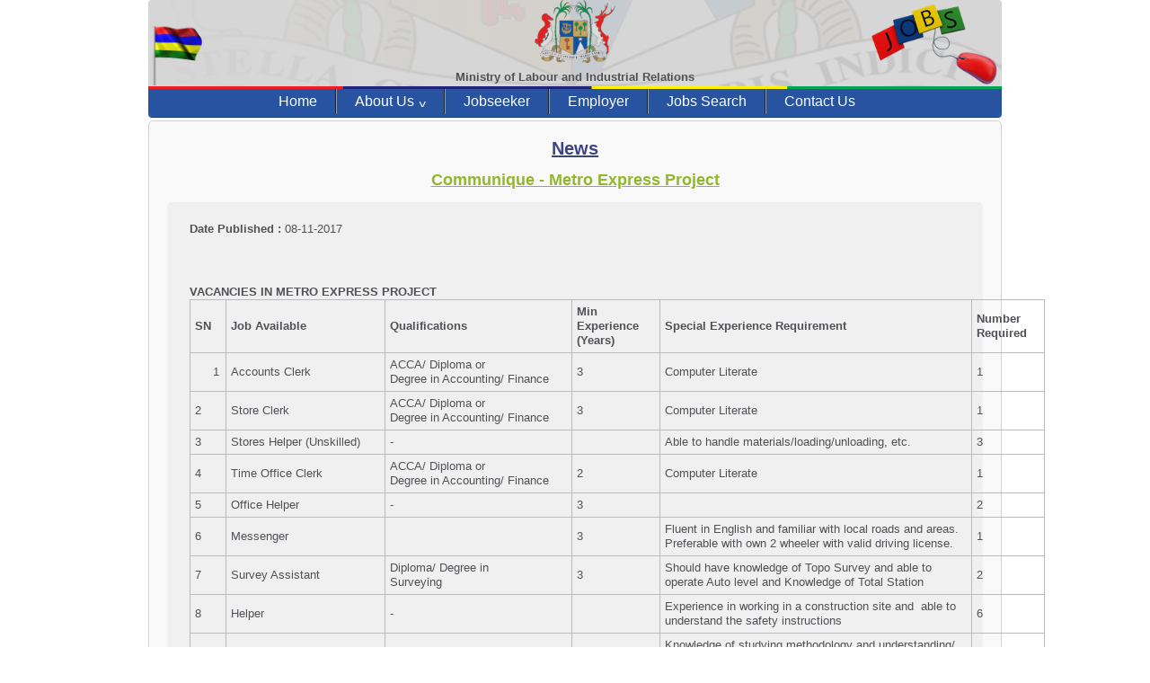

--- FILE ---
content_type: text/html; charset=UTF-8
request_url: https://mauritiusjobs.govmu.org/read_news/VGxSamVBPT0%3D
body_size: 3797
content:
<!DOCTYPE html PUBLIC "-//W3C//DTD XHTML 1.0 Strict//EN">
<html lang="en">
<head>
<meta http-equiv="Content-Type" content="text/html; charset=utf-8"/>
<title>Mauritius Jobs</title>
<meta name="description" content="Mauritiusjobs is the no1 job portal in Mauritius where jobseekers can search for vacancies/jobs in Mauritius or abroad posted by registered employers.">
<link rel="icon" href="https://mauritiusjobs.govmu.org/images/mauritius.ico" type="image/gif" sizes="16x16">
<link media="all" rel="stylesheet" type="text/css" href="https://mauritiusjobs.govmu.org/css/reset.css"/>
<link media="all" rel="stylesheet" type="text/css" href="https://mauritiusjobs.govmu.org/css/page.css?1767433333"/>
<link media="all" rel="stylesheet" type="text/css" href="https://mauritiusjobs.govmu.org/css/menu.css?1767433333"/>
<script src="https://code.jquery.com/jquery-1.9.1.js"></script>
<script src="https://code.jquery.com/ui/1.10.3/jquery-ui.js"></script>
<script type="text/javascript" src="https://mauritiusjobs.govmu.org/js/menu.js"></script>
<script>(function(i,s,o,g,r,a,m){i['GoogleAnalyticsObject']=r;i[r]=i[r]||function(){(i[r].q=i[r].q||[]).push(arguments)},i[r].l=1*new Date();a=s.createElement(o),m=s.getElementsByTagName(o)[0];a.async=1;a.src=g;m.parentNode.insertBefore(a,m)})(window,document,'script','//www.google-analytics.com/analytics.js','ga');
ga('create', 'UA-50481647-1', 'mauritiusjobs.govmu.org');ga('send', 'pageview');
</script>
<script language="JavaScript" type="text/javascript">
if (navigator.appName == 'Microsoft Internet Explorer'){function NOclickIE(e) {
if (event.button == 2 || event.button == 3) {return false;}return true;}document.onmousedown=NOclickIE;document.onmouseup=NOclickIE;window.onmousedown=NOclickIE;window.onmouseup=NOclickIE;}
else{function NOclickNN(e){if (document.layers||document.getElementById&&!document.all){if (e.which==2||e.which==3){
return false;}}}if (document.layers){document.captureEvents(Event.MOUSEDOWN);document.onmousedown=NOclickNN; }document.oncontextmenu=new Function("return false")}
</script>
</head>
<body style="-webkit-touch-callout: none;-webkit-user-select: none;-khtml-user-select: none;-moz-user-select: none;-ms-user-select: none;user-select: none;" unselectable="on">
			<div id="header">
		<div id="banner">
			<img src="https://mauritiusjobs.govmu.org/images/mauritius_flag.gif" id="mauritius_flag">
			<img src="https://mauritiusjobs.govmu.org/images/govt.png">
			<img src="https://mauritiusjobs.govmu.org/images/jobs_logo.png" id="jobs_logo">
			<br>Ministry of Labour and Industrial Relations
		</div>
	<div class="menu">
		<nav id="topNav">
			<ul>
				<li class="first"><a href="https://mauritiusjobs.govmu.org/" title="Home">Home</a></li>
				<li><a href="#" title="About Us">About Us</a>
					<ul>
						<li><a href="https://mauritiusjobs.govmu.org/about/mlire" title="About MLIRE">Ministry of Labour and Industrial Relations</a></li>
						<li><a href="https://mauritiusjobs.govmu.org/about/iom" title="About IOM">International Organisation for Migration</a></li>
					</ul>
				</li>
				
				<li>					<a href="https://mauritiusjobs.govmu.org/jobseeker" title="Jobseeker">Jobseeker</a>
									        
				</li>
				<li>
									<a href="https://mauritiusjobs.govmu.org/employer" title="Employer">Employer</a>
													</li>
				<li><a href="https://mauritiusjobs.govmu.org/jobsearch" title="Jobs Search">Jobs Search</a></li>
				<li class="last"><a href="https://mauritiusjobs.govmu.org/contact" title="Contact us ">Contact Us</a></li>
			</ul>
		</nav>
	</div>
</div>
<div class="main-content">
	<h1>News</h1>
	<h3 style="text-align:center;">Communique - Metro Express Project</h3>
	<div class="news_content">
	<div id="news_content">
		<b>Date Published : </b>08-11-2017<br><br>
		<p>&nbsp;</p>
<p><strong>&nbsp;</strong></p>
<p><strong>VACANCIES IN METRO EXPRESS PROJECT</strong></p>
<table width="952">
<tbody>
<tr>
<td width="32">
<p><strong>SN</strong></p>
</td>
<td width="176">
<p><strong>Job Available</strong></p>
</td>
<td width="216">
<p><strong>Qualifications</strong></p>
</td>
<td width="90">
<p><strong>Min Experience (Years)</strong></p>
</td>
<td width="365">
<p><strong>Special Experience Requirement</strong></p>
</td>
<td width="72">
<p><strong>Number Required</strong></p>
</td>
</tr>
<tr>
<td width="32">
<p>&nbsp;&nbsp;&nbsp;&nbsp; 1</p>
</td>
<td width="176">
<p>Accounts Clerk</p>
</td>
<td width="216">
<p>ACCA/ Diploma or</p>
<p>Degree in Accounting/ Finance</p>
</td>
<td width="90">
<p>3</p>
</td>
<td width="365">
<p>Computer Literate</p>
</td>
<td width="72">
<p>1</p>
</td>
</tr>
<tr>
<td width="32">
<p>2</p>
</td>
<td width="176">
<p>Store Clerk</p>
</td>
<td width="216">
<p>ACCA/ Diploma or</p>
<p>Degree in Accounting/ Finance</p>
</td>
<td width="90">
<p>3</p>
</td>
<td width="365">
<p>Computer Literate</p>
</td>
<td width="72">
<p>1</p>
</td>
</tr>
<tr>
<td width="32">
<p>3</p>
</td>
<td width="176">
<p>Stores Helper (Unskilled)</p>
</td>
<td width="216">
<p>-</p>
</td>
<td width="90">
<p>&nbsp;</p>
</td>
<td width="365">
<p>Able to handle materials/loading/unloading, etc.</p>
</td>
<td width="72">
<p>3</p>
</td>
</tr>
<tr>
<td width="32">
<p>4</p>
</td>
<td width="176">
<p>Time Office Clerk</p>
</td>
<td width="216">
<p>ACCA/ Diploma or</p>
<p>Degree in Accounting/ Finance</p>
</td>
<td width="90">
<p>2</p>
</td>
<td width="365">
<p>Computer Literate</p>
</td>
<td width="72">
<p>1</p>
</td>
</tr>
<tr>
<td width="32">
<p>5</p>
</td>
<td width="176">
<p>Office Helper</p>
</td>
<td width="216">
<p>-</p>
</td>
<td width="90">
<p>3</p>
</td>
<td width="365">
<p>&nbsp;</p>
</td>
<td width="72">
<p>2</p>
</td>
</tr>
<tr>
<td width="32">
<p>6</p>
</td>
<td width="176">
<p>Messenger</p>
</td>
<td width="216">
<p>&nbsp;</p>
</td>
<td width="90">
<p>3</p>
</td>
<td width="365">
<p>Fluent in English and familiar with local roads and areas. Preferable with own 2 wheeler with valid driving license.</p>
</td>
<td width="72">
<p>1</p>
</td>
</tr>
<tr>
<td width="32">
<p>7</p>
</td>
<td width="176">
<p>Survey Assistant</p>
</td>
<td width="216">
<p>Diploma/ Degree in</p>
<p>Surveying</p>
</td>
<td width="90">
<p>3</p>
</td>
<td width="365">
<p>Should have knowledge of Topo Survey and able to operate Auto level and Knowledge of Total Station</p>
</td>
<td width="72">
<p>2</p>
</td>
</tr>
<tr>
<td width="32">
<p>8</p>
</td>
<td width="176">
<p>Helper</p>
</td>
<td width="216">
<p>-</p>
</td>
<td width="90">
<p>&nbsp;</p>
</td>
<td width="365">
<p>Experience in working in a construction site and&nbsp; able to understand the safety instructions</p>
</td>
<td width="72">
<p>6</p>
</td>
</tr>
<tr>
<td width="32">
<p>9</p>
</td>
<td width="176">
<p>Civil Chargehand</p>
</td>
<td width="216">
<p>Diploma</p>
</td>
<td width="90">
<p>3-5</p>
</td>
<td width="365">
<p>Knowledge of studying methodology and understanding/ following and obeying safety instructions and leading the team to work safety as per methodology.</p>
</td>
<td width="72">
<p>4</p>
</td>
</tr>
<tr>
<td width="32">
<p>10</p>
</td>
<td width="176">
<p>Electrician</p>
</td>
<td width="216">
<p>Diploma</p>
</td>
<td width="90">
<p>5</p>
</td>
<td width="365">
<p>Experience in Industrial Electrification/ Construction Sites. Certificate of license for electrical works.</p>
</td>
<td width="72">
<p>3</p>
</td>
</tr>
<tr>
<td width="32">
<p>11</p>
</td>
<td width="176">
<p>Plumber</p>
</td>
<td width="216">
<p>-</p>
</td>
<td width="90">
<p>5</p>
</td>
<td width="365">
<p>Able to work independently in Plumbing work and hands on experience.</p>
</td>
<td width="72">
<p>2</p>
</td>
</tr>
<tr>
<td width="32">
<p>12</p>
</td>
<td width="176">
<p>Civil Supervisor</p>
</td>
<td width="216">
<p>Diploma/Civil Engineering</p>
</td>
<td width="90">
<p>5-7</p>
</td>
<td width="365">
<p>Knowledge in studying methodology and understanding/ following and obeying safety instructions and leading the team to work safety as per methodology.</p>
</td>
<td width="72">
<p>1</p>
</td>
</tr>
<tr>
<td width="32">
<p>13</p>
</td>
<td width="176">
<p>Construction Carpenter(Skilled)</p>
</td>
<td width="216">
<p>-</p>
</td>
<td width="90">
<p>5</p>
</td>
<td width="365">
<p>Experience in working a Construction site/ able to understand the safety instructions and obey/ follow the same.</p>
</td>
<td width="72">
<p>2</p>
</td>
</tr>
<tr>
<td width="32">
<p>14</p>
</td>
<td width="176">
<p>Bar Bending Fitter</p>
<p>(Skilled)</p>
</td>
<td width="216">
<p>-</p>
</td>
<td width="90">
<p>5</p>
</td>
<td width="365">
<p>Experience in working a Construction site/ able to understand the safety instructions and obey / follow the same.</p>
</td>
<td width="72">
<p>2</p>
</td>
</tr>
<tr>
<td width="32">
<p>15</p>
</td>
<td width="176">
<p>Helper (Unskilled)</p>
</td>
<td width="216">
<p>-</p>
</td>
<td width="90">
<p>&nbsp;</p>
</td>
<td width="365">
<p>Experience in working a Construction site/ able to understand the safety instructions and obey / follow the same.</p>
</td>
<td width="72">
<p>10</p>
</td>
</tr>
<tr>
<td width="32">
<p>16</p>
</td>
<td width="176">
<p>Mason</p>
</td>
<td width="216">
<p>-</p>
</td>
<td width="90">
<p>&nbsp;</p>
</td>
<td width="365">
<p>Experience in working a Construction site/ able to understand the safety instructions and obey / follow the same.</p>
</td>
<td width="72">
<p>1</p>
</td>
</tr>
</tbody>
</table>
<p>&nbsp;</p>
<p><strong>Age limit</strong></p>
<p>Candidates must be below 40 years</p>
<p>&nbsp;</p>
<p><strong>Mode of application</strong></p>
<p>&nbsp;</p>
<p>Applications (with detailed CV) should be sent by post mentioning the job applied for on the left hand side of the envelope to:&nbsp;</p>
<p>&nbsp;&nbsp;&nbsp;&nbsp;&nbsp;&nbsp;&nbsp;&nbsp;&nbsp;&nbsp;&nbsp;&nbsp;&nbsp;&nbsp;&nbsp;&nbsp;&nbsp;&nbsp;&nbsp;&nbsp;&nbsp;&nbsp;&nbsp;&nbsp;</p>
<p>&nbsp; &nbsp; &nbsp; &nbsp; &nbsp; &nbsp; &nbsp; &nbsp; &nbsp; &nbsp;<strong>Metro Express Project Desk</strong><strong>&nbsp;&nbsp;</strong></p>
<p><strong>&nbsp;&nbsp;&nbsp;&nbsp;&nbsp;&nbsp;&nbsp;&nbsp;&nbsp;&nbsp;&nbsp;&nbsp;&nbsp;&nbsp;&nbsp;&nbsp;&nbsp;&nbsp; c/o Ministry of Labour, Industrial Relations, Employment and Training</strong></p>
<p><strong>&nbsp;&nbsp;&nbsp;&nbsp;&nbsp;&nbsp;&nbsp;&nbsp;&nbsp;&nbsp;&nbsp;&nbsp;&nbsp;&nbsp;&nbsp;&nbsp;&nbsp;&nbsp; 11<sup>th</sup> Floor, Victoria House,</strong></p>
<p><strong>&nbsp;&nbsp;&nbsp;&nbsp;&nbsp;&nbsp;&nbsp;&nbsp;&nbsp;&nbsp;&nbsp;&nbsp;&nbsp;&nbsp;&nbsp;&nbsp;&nbsp;&nbsp; Corner Barracks and St Louis Streets,</strong></p>
<p><strong>&nbsp;&nbsp;&nbsp;&nbsp;&nbsp;&nbsp;&nbsp;&nbsp;&nbsp;&nbsp;&nbsp;&nbsp;&nbsp;&nbsp;&nbsp;&nbsp;&nbsp;&nbsp; Port Louis</strong></p>
<p>&nbsp;</p>
<p><strong>Closing date of Submission:</strong>&nbsp;23 November 2017</p>
<p>&nbsp;</p>
<p>&nbsp;</p>
<p><strong>&nbsp;</strong></p>
<p><strong>&nbsp;&nbsp;&nbsp;&nbsp;&nbsp;&nbsp;&nbsp;&nbsp;&nbsp;&nbsp;&nbsp;&nbsp;&nbsp;&nbsp;&nbsp;&nbsp;&nbsp;&nbsp;&nbsp;&nbsp;&nbsp;&nbsp;&nbsp;&nbsp;&nbsp;&nbsp;&nbsp;&nbsp;&nbsp;&nbsp;&nbsp;&nbsp;&nbsp;&nbsp;&nbsp;&nbsp;&nbsp;&nbsp;&nbsp;&nbsp;&nbsp;&nbsp;&nbsp;&nbsp;&nbsp;&nbsp;&nbsp;&nbsp;&nbsp;&nbsp;&nbsp;&nbsp;&nbsp;&nbsp;&nbsp;&nbsp;&nbsp;&nbsp;&nbsp;&nbsp;&nbsp;&nbsp;&nbsp;&nbsp;&nbsp;&nbsp;&nbsp;&nbsp;&nbsp;&nbsp;&nbsp;&nbsp;&nbsp;&nbsp;&nbsp;&nbsp;&nbsp;&nbsp;&nbsp;&nbsp;&nbsp;&nbsp;&nbsp;&nbsp;&nbsp;&nbsp;&nbsp;&nbsp;&nbsp;&nbsp;&nbsp;&nbsp;&nbsp;&nbsp;&nbsp;&nbsp;&nbsp;&nbsp;&nbsp;&nbsp;&nbsp;&nbsp;&nbsp;&nbsp;&nbsp;&nbsp;&nbsp;&nbsp;&nbsp;&nbsp;&nbsp;&nbsp;&nbsp;&nbsp;&nbsp;&nbsp;&nbsp;&nbsp;&nbsp;&nbsp;&nbsp;&nbsp;&nbsp;&nbsp;&nbsp;&nbsp;&nbsp;&nbsp;&nbsp;&nbsp;&nbsp;&nbsp;&nbsp;&nbsp;&nbsp;&nbsp;&nbsp;&nbsp;&nbsp;&nbsp;&nbsp;&nbsp;&nbsp;&nbsp;&nbsp;&nbsp;&nbsp;&nbsp;&nbsp;&nbsp;&nbsp;&nbsp;&nbsp;&nbsp; Ministry of Labour, Industrial Relations, </strong></p>
<p><strong>27 October 2017 &nbsp;&nbsp;&nbsp;&nbsp;&nbsp;&nbsp;&nbsp;&nbsp;&nbsp;&nbsp;&nbsp;&nbsp;&nbsp;&nbsp;&nbsp;&nbsp;&nbsp;&nbsp;&nbsp;&nbsp;&nbsp;&nbsp;&nbsp;&nbsp;&nbsp;&nbsp;&nbsp;&nbsp;&nbsp;&nbsp;&nbsp;&nbsp;&nbsp;&nbsp;&nbsp;&nbsp;&nbsp;&nbsp;&nbsp;&nbsp;&nbsp;&nbsp;&nbsp;&nbsp;&nbsp;&nbsp;&nbsp;&nbsp;&nbsp;&nbsp;&nbsp;&nbsp;&nbsp;&nbsp;&nbsp;&nbsp;&nbsp;&nbsp;&nbsp;&nbsp;&nbsp;&nbsp;&nbsp;&nbsp;&nbsp;&nbsp;&nbsp;&nbsp;&nbsp;&nbsp;&nbsp;&nbsp;&nbsp;&nbsp;&nbsp;&nbsp;&nbsp;&nbsp;&nbsp;&nbsp;&nbsp;&nbsp;&nbsp;&nbsp;&nbsp;&nbsp;&nbsp;&nbsp;&nbsp;&nbsp;&nbsp;&nbsp;&nbsp;&nbsp;&nbsp;&nbsp;&nbsp;&nbsp;&nbsp;&nbsp;&nbsp;&nbsp;&nbsp;&nbsp;&nbsp;&nbsp;&nbsp;&nbsp;&nbsp;&nbsp;&nbsp;&nbsp;&nbsp;&nbsp;&nbsp;&nbsp;&nbsp;&nbsp;&nbsp;&nbsp;&nbsp;&nbsp;&nbsp;&nbsp;&nbsp;&nbsp;&nbsp;&nbsp;&nbsp;&nbsp;&nbsp;&nbsp;&nbsp;&nbsp;&nbsp;&nbsp;&nbsp;&nbsp;&nbsp;&nbsp;&nbsp;&nbsp;&nbsp;&nbsp;&nbsp;&nbsp;&nbsp;&nbsp; Employment and Training</strong></p>	</div>
	</div>
</div>
<!--</div></div>-->

<script>
	(function($){
		
		//cache nav
		var nav = $("#topNav");
		
		//add indicator and hovers to submenu parents
		nav.find("li").each(function() {
			if ($(this).find("ul").length > 0) {
				$("<span>").text("^").appendTo($(this).children(":first"));

				//show subnav on hover
				$(this).mouseenter(function() {
					$(this).find("ul").stop(true, true).slideDown();
				});
				
				//hide submenus on exit
				$(this).mouseleave(function() {
					$(this).find("ul").stop(true, true).slideUp();
				});
			}
		});
	})(jQuery);
</script>

<div id="footer">
	<div id="links">
		<a href="https://mauritiusjobs.govmu.org/feedback" title="Feedback Form">Feedback Form</a>
		<a href="https://mauritiusjobs.govmu.org/website_map" title="Website Map">Website Map</a>
		<a href="https://mauritiusjobs.govmu.org/eic_locations" title="EIC Location">EIC Location</a>
		<a href="https://mauritiusjobs.govmu.org/faq" title="FAQ">FAQ</a>
		<a href="https://mauritiusjobs.govmu.org/legislations" title="Legislations">Legislations</a>
		<a href="https://mauritiusjobs.govmu.org/downloads" title="Downloads">Downloads</a>
		<a href="https://mauritiusjobs.govmu.org/publications" title="Publications">Publications</a>
		<a href="https://mauritiusjobs.govmu.org/statistics" title="Statistics">Statistics</a>
		<a href="https://mauritiusjobs.govmu.org/links" title="Links">Links</a>
		<a href="https://mauritiusjobs.govmu.org/tips" title="Tips">Tips</a>
	</div>
	<div id="logo">
		<div class="european_logo">
			<a href="http://www.eeas.europa.eu/delegations/mauritius/index_en.htm" target="blank"><img src="https://mauritiusjobs.govmu.org/images/european.gif" width="75" height="50" title="European Union"></a><br>
			This project is co-funded by the European Union
		</div>
		<div class="italian_logo">
			<a href="http://www.lavoro.gov.it" target="blank"><img src="https://mauritiusjobs.govmu.org/images/italiana.png" width="65" height="55" title="Ministero Del Lavoro e Delle Politiche Sociali"></a><br>
			Ministero Del Lavoro e Delle Politiche Sociali
		</div>
		<div class="iom_logo">
			<a href="http://www.iom.int" target="blank"><img src="https://mauritiusjobs.govmu.org/images/iom-logo.png" width="56" height="55" title="International Organisation for Migration"></a><br>
			International Organisation for Migration (IOM)
		</div>
	</div>
	<div id="copyright">
		&copy; Copyright Mauritius Jobs. 2026. All rights reserved.
	</div>
	<span id="developed_by_esokia">Designed & Developed by <a href="https://www.esokia.com/fr" target="_blank">Esokia Web Agency Ltd</a></span>
	<span id="ssl"><img src="https://mauritiusjobs.govmu.org/images/ssl.png" width="20"> <span class='ssl_txt'>SSL Certified</span></span>
	<span id="browser">
		<span id="browser_txt">Compatible on latest </span>
		<img src="https://mauritiusjobs.govmu.org/images/chrome.ico" width="20" style="width: 21px;position: relative;margin-top: 0px;height: 23px;top: 2px;" title="Google Chrome">
		<img src="https://mauritiusjobs.govmu.org/images/firefox.ico" width="20" title="Mozilla Firefox"> 
		<img src="https://mauritiusjobs.govmu.org/images/safari.ico" width="20" title="Safari">
	</span>
</div>

</body>
</html>

--- FILE ---
content_type: text/css
request_url: https://mauritiusjobs.govmu.org/css/page.css?1767433333
body_size: 11330
content:
body {
    background-color: #fff;
    font: 13px/20px normal Helvetica, Arial, sans-serif;
    color: #4F5155;
    width: 950px;
    max-width: 950px;
    margin: 0 auto;
}

.about{
    font-weight: bold;
    text-align: center;
    text-decoration:underline;
    font-size: 16px;
    color: #3A4385;
    margin-bottom: 10px;
}

.about-info{
    padding: 5px 5px 5px 25px;
    font-size: 14px;
}

.about-info a{
    color: #3A4385;
}

.about-info a:hover{
    color:#94B52C;
    font-weight:bold;
}

.main-title{
    color: #3A4385;
    font-size:16px;
    margin:10px;
}

.sub-title{
    font-weight: bold;
    text-decoration: underline;
    background-image:url('../images/right_arrow.png');
    background-size:14px;
    background-repeat: no-repeat;
    padding-left: 20px;
    background-position-y: 3px;
    padding-bottom: 5px;
}

.sub-title a{
    font-size: 15px;
    color: #A20000;
    font-weight: 100;
}

.file-size{
    font-size: 10px;
    font-style: italic;
    color: #686868;
}

.more-space{
    line-height: 25px;
}

ul.lst{
    list-style-type:circle;
    margin-left: 50px;
    font-size: 14px;
}

ol.num{
    margin-left: 30px;
}

ul.square{
    list-style-type:square;
    margin-left: 50px;
    font-size: 14px;
}

ul.circle{
    list-style-type:circle;
}

ul.circle li{
    margin-left: 17px;
}

.about-info li{
    margin-left: 17px;
}

.sample{
	border: 1px solid black;
	width: 95%;
	background:#E0E0E0;
}

.sample td:first-child {
    padding-left: 10px;
    padding-right: 10px;
}

.info{
    width: 90%;
    margin-left: 35px;
    border: 1px dashed lightgrey;
    margin-top: 15px;
    margin-bottom: 10px;
}

.guide{
	width:300px;
}

.guide a{
	color:#94B52C;
	line-height: 25px;
}

.guide img{
	margin-right: 10px;
	margin-bottom: -3px;
}

.info td{
    padding:10px;
    border: 1px dashed lightgrey;
    font-size: 14px;
}

.info tr:hover{
    background: #ECECEC;
}

.info th{
    border:1px dashed #2853A0;
    font-weight:bold;
    height: 30px;
	font-size: 15px;
	color: #C71C1C;
}

.info .header:hover{
	background:transparent;
}

.info th:first-child {
    border-radius: 5px 0 0 0;
    -moz-border-radius: 5px 0 0 0;
    -webkit-border-radius: 5px 0 0 0;
}

.info th:last-child {
    border-radius: 0 5px 0 0;
    -moz-border-radius: 0 5px 0 0;
    -webkit-border-radius: 0 5px 0 0;
}

.links a{
	color: #6EAD00;
}

.eic_maps{
    text-align:center;
}

.eic_locations{
    width: 80%;
    margin-left: 90px;
}

.eic_locations a{
    font-style:italic;
    text-decoration:none;
    color: #636363;
}

.eic_locations a:hover{
    color:#94B52C;
}

.eic_locations td{
    padding:10px;
    border: 1px dashed lightgrey;
}

.eic_name{
    font-weight: bold;
    font-style: italic;
    text-decoration: underline;
    font-size: 15px;
    text-align: center;
    margin-bottom: 10px;
    color: #3A4385;
    background-image: url('../images/arrow-right.png');
background-repeat: no-repeat;
background-size: 15px;
background-position-x: 10px;
}

.eic_details td{
    border:none;
}

img{
    border:none;
}

.font-normal{
    font-weight: 100;
}

/* === Header of page === */

#header {
    position: relative;
    height: 130px;
    background-color:#D6D6D6;
    border-bottom: 1px solid #124282;
    border-radius: 4px;
    margin-bottom: 3px;
}

#user_menu{
    background-color: #205294;
    width: 100%;
    height: 30px;
    position: fixed;
    top: 0px;
    left: 0px;
    z-index: 2;
    color:white;
    box-shadow: 0px 0px 15px #94B52C;
    padding: 5px 0px 2px 15px;
}

#user_top{
    margin-top: 35px;
}

#logo-left{
    position:relative;
	float:left;
	width:110px;
    margin-top: 35px;
    margin-left: 5px;
}

#logo-right{
	position:relative;
	float:right;
	width:110px;
    margin-top: 35px;
    margin-right: 5px;
}

#banner{
	position:relative;
    text-align:center;
    font-weight:bold;
    background:url('../images/iom_header.png');
    background-size: 960px 160px;
}

#banner img{
	width:90px;
	height:70px;
}


#loading_spinner{
    display:    none;
    position:   fixed;
    z-index:    1000;
    top:        0;
    left:       0;
    height:     100%;
    width:      100%;
    background: url('../images/iom_spinner.gif') 
                50% 50% 
                no-repeat;
}

#mauritius_flag{
	position: absolute;
	float: left;
	padding-top: 25px;
	left: -15px;
}

#mauritius_flag img{
	width: 90px;
	height:70px;
}

#banner #jobs_logo{
	float: right;
	height: 100px;
	width: 140px;
	margin: 0;
	position: absolute;
	right: 5px;
}

label{
    font-weight:bold;
}
/* === Menu of page === */

.menu {
    width: 100%;
    background: #2853A0;
    color: white;
    padding: 3px 0px 3px 0px;
    border-radius: 0px 0px 4px 4px;
    background-image: url('../images/flag.png');
    background-repeat: no-repeat;
    background-size: 100% 3px;
}

#menu li {
    list-style-type: none;
    display: block;
    float: left;
    line-height: 40px;
    height: 40px;
    padding: 0 30px 0px 30px;
    background-image: url(../images/line.gif);
    background-position: top right;
    background-repeat: no-repeat;
    font-size: 15px;
}

#menu .last {
    background: none;
}

#user_menu .logout{
    background:url('../images/logout.png');
    background-size: 30px;
    background-position-x: 2px;
    background-repeat: no-repeat;
    width: 100px;
    height: 30px;
    cursor: pointer;
    float: right;
    margin-right: 0px;
    color: #fff;
    padding-top: 5px;
    padding-left: 35px;
}

#user_menu .jobseeker-profile{
    background:url('../images/profile.png');
    background-size: 40px 33px;
    width:40px;
    height:33px;
    cursor:pointer;
    float:right;
    margin-right:25px;
}

.ui-datepicker .ui-datepicker-title select {
    padding: 0;
}

/* === Menu PROGMAMME === */
.programme {
    display: block;
    margin: 5px 0;
    min-height: 40px;
}
.programme_selector,
.programme_display  {
    list-style: none;
}
.programme_selector {
    height: 40px;
    margin-bottom: 10px;
    text-align: center;
}
.programme_display {
    display: block;
    height: 100%;
    /*background-color: red;*/
}
.programme_display b {
    display: block;
    margin-top: 7px;
    margin-bottom: 3px;
}
.programme_selector_title_wrapper {
    display: inline-block;
    cursor: pointer;
    margin-left: 5px;
    padding: 10px 20px;
    border-radius: 5px;
    background-color: #2853A0;
}
.programme_selector_title_wrapper:hover,
.programme_selector_title_wrapper:focus,
.programme_selector_title_wrapper:active { background-color: #124282; }
.programme_selector_title_wrapper h2 { color: #000; font-weight: bold; }

.programme_display_list {
    width: 100%;
    /*height: 0;*/
    overflow: hidden;
    display: block;
    /*opacity: 0;*/
    transition: all .5s;
    -webkit-transition: all .5s;
    -moz-transition: all .5s;
    -ms-transition: all .5s;
    -o-transition: all .5s;
    margin-bottom: 10px;
}
.programme_display_tier {
    padding: 25px 5px;
    position: relative;
}
.programme_display_style3 {padding: 25px 0 !important;}
.programme_display_midMargin {margin-left: 2%;}
.programme_display_list_DTP .programme_display_tier{
    height: 590px !important;
}
.programme_display_style1::before,
.programme_display_style2::before,
.programme_display_style3::before,
.programme_display_style1::after,
.programme_display_style2::after {
    content: "";
    position: absolute;
    left: 0;
    height: 20px;
    width: 100%;
}

.programme_display_style1::before,
.programme_display_style2::before,
.programme_display_style3::before {top: 0;}
.programme_display_style1::after,
.programme_display_style2::after {bottom: 0;}
.programme_display_style1::before,
.programme_display_style2::after,
.programme_logo,
.content_logo_programme { background-color: #0f2634; }
.programme_display_style1::after,
.programme_display_style2::before  { background-color: #cadb2b; }
.programme_display_style3::before { background-color: #27aae2; }

.programme_display_tier_1 {background-color: #d7eff9;}

.programme_display a{
    display: inline-block;
    margin: auto;
    padding: 6px 20px;
    color: #000000;
    background-color: #cadb2b;
    border-radius: 5px;
    font-weight: 900;
    text-decoration: none;
    text-align: center;
}
.programme_display a:hover,
.programme_display a:focus,
.programme_display a:active {background-color: #abb739;}
.centerInline {text-align: center;}

.programme_display h4 {margin: 4px 0;font-weight: 900;}
.programme_display h5 {color: red;margin: 10px 5px;}

.programme_logo,
.programme_logo_gov  {display: block;}
.programme_logo {
    width: 15%;
    margin: 10px auto;
    padding: 10px;
}
.programme_logo_gov {
    width: 40%;
    margin: 20px auto;
}
.programme_selector_YEP_btn{
    background: rgb(238, 28, 37);
}
.programme_selector_YEP_btn:hover{
    background: rgb(238, 28, 37);
}
.programme_selector_BWT_btn:hover{
    background: #2853A0;
}
.programme_selector_BWT_btn{
    background: #2853A0;
}
.programme_selector_DTP_btn:hover{
    background: rgb(255, 241, 0);
}
.programme_selector_DTP_btn{
    background: rgb(255, 241, 0);
}
.programme_guidelines_btn{
    background: rgb(0, 166, 81);
    width: 155px;
}
.programme_guidelines_btn:hover{
    background: rgb(0, 166, 81);
}
.programme_selector_YEP_btn a{
    text-decoration: none;
}
.programme_selector_BWT_btn a{
    text-decoration: none;
}
.programme_selector_DTP_btn a{
    text-decoration: none;
}
.programme_guidelines_btn a{
    text-decoration: none;
}
.content_logo_programme {text-align: center;}
.bottom {
    position: absolute;
    bottom: 0;
    padding: 0 0 20px;
}
.bottom_demi {width: 44%;float: left; padding: 0 5px 5px 5px;}
.desc_logo_programme {color: #FFFFFF; padding: 0 5px;}
.programme_logo_AfterProgramme {
    height: 120px;
    background-color: blue;
    display: block;
    margin: auto;
}
.programme_selector_DTP .programme_logo_AfterProgramme{
    height: 250px !important;
}
.programme_display ul {list-style: inside;}

.programme_display hr {border:none;margin: 0;}
.separateur_1 {
    height: 5px;
    background-color: #cadb2b;
    margin: 50px 0px 5px !important;
}
.separateur_2 {height: 15px;background-color: #27aae2;}
.separateur_3 {height: 5px;background-color: #0f2634;}
.separateur_4 {height: 5px;background-color: #27aae2;}
.clear {clear: both;}
/* === Page content === */

input[type="text"]{
    color: #061A5A;
    /*-moz-user-select: auto;*/
}
input[type="password"]{
    color: #061A5A;
   /* -moz-user-select: text;*/
}
input[type="checkbox"]{
    cursor:pointer;
}
select{
    color: #061A5A;
    padding: 4px;
}
select::selection{
background:red; color:#fff; text-shadow:none;border:none;
}
select::-moz-selection{ background: red; color:#fff;text-shadow:none;border:none;}

textarea {
    resize: none;
    color: #061A5A;
    padding: 5px;
    font-family: Arial;
    font-size: 12px;
  /*  -moz-user-select: text;*/
}

.login-info{
    color: black;
    font-size: 15px;
    padding: 10px;
    line-height: 25px;
}

.login-info a{
    color:#94B52C;
}

.content {
    float: left;
    /*width: 70%;*/
    width: 670px;
    padding: 10px 5px 10px 5px;
    background: #f9f9f9;
    display: block;
    border: 1px solid #D0D0D0;
    border-radius:5px;
    margin-top: 5px;
    min-height: 500px;
    margin-bottom: 5px;
}

.content h1{
    font-size: 25px;
    font-weight: bold;
    margin-top: 5px;
    margin-bottom: 10px;
    color: #94B52C;
    text-align: left;
    text-decoration: none;
    cursor: default;
    padding-left: 5px;
}

.employer_agreement h1{
	color:red;
}

.main-content {
    float: left;
    width: 95.6%;
    padding: 15px 20px 30px 20px;
    background: #f9f9f9;
    display: block;
    border: 1px solid #D0D0D0;
    border-radius:5px;

    min-height: 500px;
    margin-bottom: 5px;
}

.title{
    color:#94B52C;
    font-weight:bold;
    font-size: 15px;
    margin-top: 10px;
}
	
#container{
    margin: 10px;
    border: 1px solid #D0D0D0;
    padding:20px;
    border-radius: 10px;
}

h1{
    font-size:20px;
    font-weight:bold;
    margin-top:5px;
    margin-bottom:10px;
    color: #3A4385;
    text-align:center;
    text-decoration:underline;
    cursor:default;
}

h3{
    font-size:18px;
    font-weight:bold;
    margin-top:15px;
    margin-bottom:15px;
    color: #94B52C;
    text-decoration:underline;
    cursor:default;
}

.green{
    color:#94B52C;
}

#contact-form{
    width: 50%;
    float: left;
    padding: 10px;
    height: 356px;
}

.contact-us{
    width: 450px;
    height: 350px;
}

.feedback-form{
    margin-top: 15px;
    margin-left: 18%;
}

.feedback-form td{
    height:40px;
}

.feedback-info{
    padding:10px;
    color: #222;
    line-height: 22px;
}

.feedback-info a{
    color: #729600;
    font-style: italic;
    font-weight: bold;
}

.publications{
    color: #575656;
    font-size: 15px;
    font-weight: bold;
    margin-left: 35px;
    margin-top: 30px;
}

.publications img{
    margin-right:5px;
    margin-left: 5px;
}

.publications a{
    font-size:14px;
    color:#A20000;
}

.statistics{
    color: #575656;
    font-size: 15px;
    font-weight: bold;
    margin-left: 35px;
    margin-top: 30px;
}

.statistics img{
    margin-right:5px;
    margin-left: 5px;
}

.statistics a{
    font-size:14px;
    color:#A20000;
}

.downloads{
    color: #575656;
    font-size: 15px;
    font-weight: bold;
    margin-left: 35px;
    margin-top: 30px;
}

.legislations{
    color: #575656;
    font-size: 15px;
    font-weight: bold;
    margin-left: 35px;
    margin-top: 30px;
}

.newstitle img{
    margin-bottom: -5px;
}

.newstitle a{
    color:#5C9100;
}

#contact-map{
    padding: 10px;
    float: right;
    width: 414px;
}

#contact-details{
    padding: 10px;
    margin-top: 425px;
}

#contact-details h2{
    font-size:17px;
    font-weight:bold;
    margin-top:10px;
    margin-bottom:10px;
    color: #94B52C;
    text-decoration:underline;
    cursor:default;
}

#news_content{
    padding: 20px 30px 30px 25px;
    background: #F0F0F0;
    border-radius: 5px;
    min-height: 400px;
}

#news_content td{
    border: 1px solid #bbb;
    padding: 5px;
}


#news_content strong{
    font-weight:bold;
}

#news_content em{
    font-style:italic;
}

#news_content ul{
    list-style-type:square;
    padding-left: 25px;
/*    padding-top: 10px;*/
}

#news_content ol{
    list-style-type:upper-roman;
    padding-left: 25px;
/*    padding-top: 10px;*/
}

#news_content h1{
    font-size:24px;
    font-weight:bold;   
    color: #3A4385;
/*    margin-top: 5px;
    margin-bottom: 10px;*/
    text-decoration: blink;
}

#news_content h2{
    font-size:22px;
    font-weight:bold;   
    color: #3A4385;
/*    margin-top: 5px;
    margin-bottom: 10px;*/
}

#news_content h3{
    font-size:20px;
    font-weight:bold;   
    color: #3A4385;
    margin-top: 5px;
    margin-bottom: 10px;
    text-decoration: blink;
}

#news_content h4{
    font-size:18px;
    font-weight:bold;   
    color: #3A4385;
/*    margin-top: 5px;
    margin-bottom: 10px;*/
}

#news_content h5{
    font-size:16px;
    font-weight:bold;   
    color: #3A4385;
/*    margin-top: 5px;
    margin-bottom: 10px;*/
}

#news_content h6{
    font-size:14px;
    font-weight:bold;   
    color: #3A4385;
/*    margin-top: 5px;
    margin-bottom: 10px;*/
}

#news_content p{
    line-height: 16px;
    margin: 0px;
    padding: 0px;
}

.senior-officers{
    width: 95%;
    margin-left: 10px;
    height: 250px;
}

.senior-officers td{
    border:1px dashed lightgrey;
    padding:5px;
}

.senior-officers tr:hover{
    background:#E9E9E9;
}

.senior-officers th{
    font-weight:bold;
    height: 40px;
    background: #2853A0;
    border-right: 1px solid white;
    color: white;
}

.senior-officers th:first-child {
    border-radius: 5px 0 0 0;
    -moz-border-radius: 5px 0 0 0;
    -webkit-border-radius: 5px 0 0 0;
}

.senior-officers th:last-child {
    border-radius: 0 5px 0 0;
    -moz-border-radius: 0 5px 0 0;
    -webkit-border-radius: 0 5px 0 0;
    border-right:none;
}

.senior-officers a{
    text-decoration:none;
    color:#636363;
}

.senior-officers a:hover{
    color:#94B52C;
}

.senior-officers .post{
    height: 30px;
}


.contact-information{
    width: 95%;
    margin-top: 15px;
}

.contact-information th{
    font-weight: bold;
    text-align: left;
    padding-left: 30px;
    border-bottom:1px dashed lightgrey;
    background-image: url('../images/arrow-right.png');
    background-repeat: no-repeat;
    background-size: 15px;
    background-position-x: 10px
}

.contact-information td:first-child{
    border-right:1px dashed lightgrey;
}

.contact-information th:first-child{
    border-right:1px dashed lightgrey;
    width: 425px;
}

.contact-information td{
    padding-left:15px;
    vertical-align: text-top;
    padding-top: 8px;
}

.contact-information a{
    text-decoration:none;
    color:#636363;
}

.contact-information a:hover{
    color:#94B52C;
}


.website-map .main{
	color: #94B52C;
	font-size: 17px;
	font-weight: bold;
	background-image:url('../images/right_arrow.png');
    background-size: 16px;
	background-repeat: no-repeat;
	padding-left: 25px;
	background-position-y: 3px;
	padding-bottom: 5px;
}

.website-map .main a{
	color: #94B52C;
}

.webmap-tbl{
	width:95%;
	margin-left: 20px;
}

.webmap-tbl th{
	font-weight: bold;
	font-size: 14px;
	text-align: left;
	color: #3A4385;
	padding-left: 5px;
	background: #CACACA;
	height: 30px;
}

.webmap-tbl td{
	padding:5px;
	border-bottom: 1px dashed #CFCFCF;
}

.webmap-tbl td:hover{
	background: #E7E7E7;
}

.webmap-tbl .first{
	border-right: 1px solid #CFCFCF;
}

.webmap-tbl a{
	background: url("../images/link_arrow.png");
	background-repeat: no-repeat;
	padding-left: 20px;
	background-size: 12px;
}

/* === Latest Job === */

.latest-job{
    width:100%;
    margin-top:20px;
    margin-bottom: 35px;
}

.latest-job th{
    padding: 10px 5px 10px 5px;
    color:#124282;
    font-weight:bold;
    font-size:15px;
    background:#E4E4E4;
    border-right: 1px solid #FFF;
}

.latest-job th:first-child {
    border-radius: 5px 0 0 0;
    -moz-border-radius: 5px 0 0 0;
    -webkit-border-radius: 5px 0 0 0;
}

.latest-job th:last-child {
    border-radius: 0 5px 0 0;
    -moz-border-radius: 0 5px 0 0;
    -webkit-border-radius: 0 5px 0 0;
    border-right:none;
}

.latest-job tr:last-child td:first-child {
    border-radius: 0 0 0 5px;
    -moz-border-radius: 0 0 0 5px;
    -webkit-border-radius: 0 0 0 5px;
}

.latest-job tr:last-child td:last-child {
    border-radius: 0 0 5px 0;
    -moz-border-radius: 0 0 5px 0;
    -webkit-border-radius: 0 0 5px 0;
}

.latest-job tr.alternate-row {
    /*background: rgba(36, 73, 168, 0.04);*/
    cursor: pointer;
    height: 60px;
    border-bottom: 1px solid #d2d2d2;
}

.latest-job tr.row{
    cursor: pointer;
    height: 60px;
    border-bottom: 1px solid #d2d2d2;
}

.latest-job td {
    padding: 5px 0 5px 5px;
  /*  border-right: 1px solid #d2d2d2;*/
}

.latest-job .hidden-td{
    padding:0;
    border:0;
}

.latest-job a {
    cursor:pointer;
}


.latest-job .tr-header{
    cursor:default;
}

.latest-job .row_active td{
	border:1px solid red;
}


#latest-job-hr{
    background-color: #124282;
    padding: 2px;
    border: none;
    box-shadow: 2px 3px 5px #616161;
}

.latest-job tr a:hover{
    color:red;
}

.latest-job tr:hover{
    color:#124282;
    border: 1px solid red;
}

.latest-job .header:hover{
    border:none;
 }
 
 .latest-job .hidden:hover{
    border:none;
 }

.latest-job .job_details tr:hover{
	background:none;
	 border:none;
}

.latest-job .job_details td{
	border: 1px solid #d2d2d2;
}

.latest-job .infos{
	background:#F1F1F1;
}

.load_more{
    background: #F3F3F3;
    border: 2px #94B52C solid;
    color: #444858;
    font-size: 20px;
    font-weight: bold;
    width: 100%;
    border-radius: 5px;
    cursor: pointer;
    height: 35px;
    margin: 0px 0px 30px 0px;
}

.load_more:hover{
    background: #94B52C;
    color:white;
}

/* === Job List === */

.job-list{
    width:100%;
    margin-top:10px;
    
}

.job-list th{
    background: #666;
    padding: 5px;
    border-right:1px solid #d2d2d2;
    color:#fff;
    font-weight:bold;
    font-size:15px;
}

.job-list .first{
    border-radius:5px 0px 0px 0px;
}

.job-list .last{
    border-radius:0px 5px 0px 0px;
    border-right:none;
}

.job-list tr.alternate-row {
    background: #ececec;
}

.job-list td {
    padding: 5px 0 5px 5px;
    border: 1px solid #d2d2d2;
}

.job-list tr {
    cursor:pointer;
}

.job-list .hidden-td{
    padding:0;
    border:0;
}

.job-list a {
    cursor:pointer;
}

.job-list-hr{
    background: #2853A0;
    height: 5px;
    border: none;
    box-shadow: 0px 3px 6px #696A6F;
}




.show_hide {
    cursor:pointer;
    display:none;
}

.show_details {
    display:none;
}

.show_details {
    background-color: #F0F0F3;
    padding: 10px;
    border-bottom: 5px solid #94B52C;
    border-left: 1px solid #94B52C;
    border-right: 1px solid #94B52C;
    border-top: 1px solid #94B52C;
}



.homepage_slidder img {
    border-radius: 5px 5px 0px 0px;
}

.loading_slidder{
    background:red;
    display:none;
}

/* === Main search === */

#main-search {
    background: #2853A0;
    color: white;
    height: 135px;
    position: relative;
    padding-left: 82px;
    padding-top:5px;
    margin-top: -12px;
    padding-bottom: 5px;
    background-image: url('../images/flag.png');
    background-repeat: no-repeat;
    background-size: 100% 3px;
    background-position-y: inherit;
    background-position: bottom;
}

#main-search h1 {
    font-size: 20px;
    font-weight: bold;
    margin-bottom: 10px;
    color: #fff;
    text-decoration: none;
    text-align: left;
}

#main-search h2 {
    font-size: 15px;
    font-weight: bold;
}

#main-search .show-local{
    font-size: 15px;
}

#main-search .show-international{
    font-size: 15px;
}

.search-optimise {
    text-align:right;
    font-weight:bold;
    background:#124282;
    color: white;
    padding-right:5px;
    font-style:italic;
    border-radius: 0px 0px 5px 5px;
    height: 17px;
    font-size: 11px;
    margin-top: -3px;
}

#main-search a {
    color:white;
    font-decoration:none;
}

#main-search .map{
    width: 17px;
    margin-right: 5px;
    margin-top: -5px
}


#jobsearch{
    width:100%;
    height: 250px;
    font-weight:bold;
}

#jobsearch h2{
    font-weight:bold;
}

#jobsearch .map{
    width: 17px;
    margin-right: 5px;
    margin-top: -5px

}

#jobsearch td{}


/* === Sidebar of page === */

.sidebar {
    width: 266px;
    height:auto;
    float:right;
    text-align:center;
}

#sidebar-login-box {
    margin-top: 10px;
    font-weight: bold;
}

.loginbox table {
    width: 300px;
}

.sidebar-login-text {
    width: 100px;
    float: left;
    font-size: 15px;
}

.sidebar-registration-text {
    font-size: 15px;
}

.sidebar-input-box {
    border-radius: 4px;
    width: 230px;
    margin-left: 5px;
    border: 0;
    padding: 5px 0px 5px 5px;
}

#loginmsg{
    color:white;
}

.upload-text{
    width:250px;
    padding-left: 25px;
}

.uploading{
    width:80px;
    text-align:center;
}

.uploads{
    text-align:left;
}

/* === Company === */



.more_info{
    font-size: 11px;
    font-weight: 100;
    font-style: italic;
}

.note{
    color:#94B52C;
    font-weight: bold;
}

.note_desc{
    font-size:11px;
    margin-left: 35px;
}

.company_registration .agree{
    color:green;
    font-size: 15px;
}

.company_registration .disagree{
    color:red;
    font-size: 15px;
}

.vacancies_available{
    width:100%;
    height:250px;
    margin-bottom: 10px;
}

.vacancies_available th:first-child {
    border-radius: 5px 0 0 0;
    -moz-border-radius: 5px 0 0 0;
    -webkit-border-radius: 5px 0 0 0;
}

.vacancies_available th:last-child {
    border-radius: 0 5px 0 0;
    -moz-border-radius: 0 5px 0 0;
    -webkit-border-radius: 0 5px 0 0;
}

.vacancies_available tr:last-child td:first-child {
    border-radius: 0 0 0 5px;
    -moz-border-radius: 0 0 0 5px;
    -webkit-border-radius: 0 0 0 5px;
}

.vacancies_available tr:last-child td:last-child {
    border-radius: 0 0 5px 0;
    -moz-border-radius: 0 0 5px 0;
    -webkit-border-radius: 0 0 5px 0;
}

.vacancies_available th{
    color:white;
    font-weight:bold;
    background:#3151B1;
    border-bottom:1px solid white;
    border-right:1px solid white;
    font-size: 13px;
    height: 50px;
}

.vacancies_available .title{
    color:white;
    background:#3151B1;
    text-align:center;
    width: 250px;
}

.vacancies_available td{
    border:1px solid white;
}

.vacancies_available .more{
    background:#F3F0FF;
}

.vacancies_available .normals{
    background:#E4E5F6;
}

.vacancies_available .vacancy_title{
    position: absolute;
    background: none;
    margin: -20px 0px 0px -120px;
    border: 0;
    outline: none;
    outline-offset: 0;
    width: 230px;
    height: 30px;
    text-align: center;
    color: white;
    font-size: 13px;
}

.vacancies_available .vacancy_no{
    position: absolute;
    background: none;
    margin: -17px 0px 0px 40px;
    border: 0;
    outline: none;
    outline-offset: 0;
    width: 100px;
    height: 30px;
    text-align: center;
    font-size: 13px;
}

.vacancies_available .vacancy_company{
    position: absolute;
    background: none;
    margin: -17px 0px 0px 0px;
    border: 0;
    outline: none;
    outline-offset: 0;
    width: 190px;
    height: 30px;
    text-align: center;
    font-size: 13px;
}

.vacancies_available .vacancy_country{
    position: absolute;
    background: none;
    margin: -20px 0px 0px 10px;
    border: 0;
    outline: none;
    outline-offset: 0;
    width: 185px;
    height: 30px;
    text-align: center;
    font-size: 13px;
}

.vacancies_available #vacancy_no{
    width: 200px;
}

.vacancies_available #vacancy_company{
    width: 200px;
}

.vacancies_available #vacancy_country{
    width: 200px;
    text-align: center;
}

.vacancies_available .error{
    border:1px solid red;
}

.add_job{
    font-weight:bold;
}

.edit_job{
    font-weight:bold;
}

.delete_docs{
    cursor:pointer;
}

.close_details{
    cursor:pointer;
}

.job_select{
    width:50%;
    margin-left:25%;
    min-height: 250px;
}

.job_select td{
    padding:10px;
    border: 1px dashed #5C8A21;
}


#view_applicants{
    font-weight:bold;
    width:100%;
}

#view_applicants .positive{
    color:green;
}

#view_applicants .negative{
    color:red;
}

.search_candidates{
    font-weight:bold;
    width:100%;
}

.search_title{
    color:#94B52C;
    font-weight:bold;
    font-size: 15px;
}

.candidates_list{
    width:100%;
}

.candidates_list th{
    color:white;
    font-weight:bold;
    background:#4F81BD;
    border-bottom:1px solid white;
    border-right:1px solid white;
    font-size: 13px;
    height: 50px;
}

.candidates_list th:first-child {
    border-radius: 5px 0 0 0;
    -moz-border-radius: 5px 0 0 0;
    -webkit-border-radius: 5px 0 0 0;
}

.candidates_list th:last-child {
    border-radius: 0 5px 0 0;
    -moz-border-radius: 0 5px 0 0;
    -webkit-border-radius: 0 5px 0 0;
}

.candidates_list td{
    padding: 5px 0 5px 5px;
    border: 1px solid #d2d2d2;
}

.candidates_list .alternate{
    background: rgba(46, 80, 167, 0.1);
}

.job_list{
    width:100%;
}

.job_list th{
    color:white;
    font-weight:bold;
    background:#4F81BD;
    border-bottom:1px solid white;
    border-right:1px solid white;
    font-size: 13px;
    height: 50px;
}

.job_list th:first-child {
    border-radius: 5px 0 0 0;
    -moz-border-radius: 5px 0 0 0;
    -webkit-border-radius: 5px 0 0 0;
}

.job_list th:last-child {
    border-radius: 0 5px 0 0;
    -moz-border-radius: 0 5px 0 0;
    -webkit-border-radius: 0 5px 0 0;
}

.job_list td{
    padding: 5px 0 5px 5px;
    border: 1px solid #d2d2d2;
}

.job_list .alternate{
    background: rgba(46, 80, 167, 0.1);
    cursor:pointer;
    height: 50px;
}

.job_list .normal{
    cursor:pointer;
    height: 50px;
}

.job_list .hidden-td{
    padding:0;
    border:0;
}

.applied{
    color:green;
}

.applied a{
    color:green;
}

.advance_search{
    display:none;
}

.candidate_details{
    width: 70%;
    font-weight:bold;
    margin-bottom: 10px;
}

.candidate_details th{
    height: 30px;
    background: #4F81BD;
    color: white;
    font-size: 15px;
}

.candidate_details th:first-child {
    border-radius: 5px 0 0 0;
    -moz-border-radius: 5px 0 0 0;
    -webkit-border-radius: 5px 0 0 0;
}

.candidate_details th:last-child {
    border-radius: 0 5px 0 0;
    -moz-border-radius: 0 5px 0 0;
    -webkit-border-radius: 0 5px 0 0;
}

.candidate_details td{
    padding:5px;
    border: 1px solid #C5C5C5;
}

.show_popup{
    display: none;
    position: fixed;
    top: 0%;
    left: 0%;
    width: 100%;
    height: 100%;
    background-color: rgba(27, 27, 39, 0.95);
    z-index:1001;
    -moz-opacity: 0.8;
    opacity:.80;
    filter: alpha(opacity=80);
    min-width: 1000px;
    min-height: 1000px;
    padding-bottom: 100%;
}

.popup_content {
    display: none;
    position: absolute;
    top: 10%;
    left: 10%;
    width: 75%;
    height: 75%;
    padding: 16px;
    border: 13px solid rgb(79, 127, 180);
    background-color: white;
    z-index:1002;
    overflow: auto;
    border-radius: 5px;
}

/* === Holder === */
#step-holder .dark{
    padding: 10px 30px 10px 37px;
}

#step-holder .light{
    padding: 10px 30px 10px 45px;
}


/* === Forms === */

input:-moz-placeholder {
   color:grey;
}

textarea:-moz-placeholder {
   color:grey;
   font: 13px/20px normal Helvetica, Arial, sans-serif;
}

.input-box {
    border: 1px solid #C4C4C4;
    border-radius: 4px;
    width: 275px;
    font-size: 12px;
    padding: 8px;
    margin-top: 5px;
    margin-bottom: 5px;
    color:#061A5A;
}

.input-box:focus {
    outline: none;
    border: 1px solid #4195fc; /* some kind of blue border */
    /* round the corners */
    -webkit-border-radius: 4px;
    -moz-border-radius: 4px;
    border-radius: 4px;
    /* make it glow! */
    -webkit-box-shadow: 0px 0px 6px #4195fc;
    -moz-box-shadow: 0px 0px 6px #4195fc;
    box-shadow: 0px 0px 6px #4195fc;

}

.input-box-first{
    border: 1px solid #C4C4C4;
    border-radius: 4px;
    width: 30px;
    font-size: 12px;
    padding: 8px;
    margin-top: 5px;
    margin-bottom: 5px;
    color: #061A5A;
}

.input-box-first:focus {
    outline: none;
    border: 1px solid #4195fc; /* some kind of blue border */

    /* round the corners */
    -webkit-border-radius: 4px;
    -moz-border-radius: 4px;
    border-radius: 4px;
    /* make it glow! */
    -webkit-box-shadow: 0px 0px 6px #4195fc;
    -moz-box-shadow: 0px 0px 6px #4195fc;
    box-shadow: 0px 0px 6px #4195fc;
}

.input-box-contact{
    border: 1px solid #C4C4C4;
    border-radius: 4px;
    width: 250px;
    font-size: 12px;
    padding: 8px;
    margin-top: 2px;
    margin-bottom: 3px;
    color: #061A5A;
}

.input-box-contact:focus {
    outline: none;
    border: 1px solid #4195fc; /* some kind of blue border */

    /* round the corners */
    -webkit-border-radius: 4px;
    -moz-border-radius: 4px;
    border-radius: 4px;
    /* make it glow! */
    -webkit-box-shadow: 0px 0px 6px #4195fc;
    -moz-box-shadow: 0px 0px 6px #4195fc;
    box-shadow: 0px 0px 6px #4195fc;
}

.error-box-contact{
    border: 1px solid red;
    border-radius: 4px;
    width: 250px;
    font-size: 12px;
    padding: 8px;
    margin-top: 2px;
    margin-bottom: 3px;
    color: #061A5A;
}

.error-box-contact:focus {
    outline: none;
    border: 1px solid red; /* some kind of blue border */

    /* round the corners */
    -webkit-border-radius: 4px;
    -moz-border-radius: 4px;
    border-radius: 4px;
    /* make it glow! */
    -webkit-box-shadow: 0px 0px 6px red;
    -moz-box-shadow: 0px 0px 6px red;
    box-shadow: 0px 0px 6px red;
}

.error-box-first{
    border: 1px solid red;
    border-radius: 4px;
    width: 30px;
    font-size: 12px;
    padding: 8px;
    margin-top: 5px;
    margin-bottom: 5px;
}

.error-box-first:focus {
    outline: none;
    border: 1px solid red; /* some kind of blue border */

    /* round the corners */
    -webkit-border-radius: 4px;
    -moz-border-radius: 4px;
    border-radius: 4px;
    /* make it glow! */
    -webkit-box-shadow: 0px 0px 6px red;
    -moz-box-shadow: 0px 0px 6px red;
    box-shadow: 0px 0px 6px red;
}

body{
	-webkit-touch-callout: none;
	-webkit-user-select: none;
	-khtml-user-select: none;
	-moz-user-select: none;
	-ms-user-select: none;
	user-select: none;
}

.tel-small{width: 220px;}

.txt-small{width: 220px;}

.txt-age{width: 125px;}

#txt-age{width: 125px;}

.txt-result{width: 50px;margin-left: 10px;padding: 7px 8px 9px 8px;}

#tel-small{width: 220px;}

.txt-extra-small{width: 100px;}

#txt-extra-small{width: 100px;}

.input-box-large {
    border: 1px solid #C4C4C4;
    border-radius: 4px;
    width: 325px;
    padding: 6px;
    margin-top: 5px;
    margin-bottom: 5px;
}

.input-box-large:focus {
    outline: none;
    border: 1px solid #4195fc; /* some kind of blue border */
    /* round the corners */
    -webkit-border-radius: 4px;
    -moz-border-radius: 4px;
    border-radius: 4px;
    /* make it glow! */
    -webkit-box-shadow: 0px 0px 6px #4195fc;
    -moz-box-shadow: 0px 0px 6px #4195fc;
    box-shadow: 0px 0px 6px #4195fc;
}

.search-box {
    border: 1px solid #C4C4C4;
    border-radius: 4px;
    width: 262px;
    font-size: 12px;
    padding: 8px;
    margin-top: 5px;
    margin-bottom: 5px;
    margin-right: 10px;
}

.search-box:focus {
    outline: none;
    border: 1px solid #4195fc; /* some kind of blue border */

    /* round the corners */
    -webkit-border-radius: 4px;
    -moz-border-radius: 4px;
    border-radius: 4px;
    /* make it glow! */
    -webkit-box-shadow: 0px 0px 10px #4195fc;
    -moz-box-shadow: 0px 0px 10px #4195fc;
    box-shadow: 0px 0px 10px #4195fc;
}


#datepicker {
    background-image: url('../images/datepicker-icon.png');
    background-repeat: no-repeat;
    background-size: 25px;
    float: left;
    background-position: right;
    cursor:pointer;
}


.form-textarea{
    border: 1px solid #C4C4C4;
	border-radius: 10px;
	height: 170px;
	width: 390px;
    margin-top: 5px;
    margin-bottom: 5px;
}

.form-textarea-error{
    border: 1px solid red;
	border-radius: 10px;
	height: 170px;
	width: 390px;
    margin-top: 5px;
    margin-bottom: 5px;
}

.exp-textarea{
    border: 1px solid #C4C4C4;
	border-radius: 10px;
	height: 100px;
	width: 80%;
    margin: 5px 0px 0px 50px;
}

.contact-textarea{
    border: 1px solid #C4C4C4;
	border-radius: 10px;
	height: 120px;
	width: 95%;
    margin-top: 5px;
    font-size:13px;
}

.contact-textarea-error{
    border: 1px solid red;
	border-radius: 10px;
	height: 120px;
	width: 95%;
    margin-top: 5px;
}


.contact-textarea-error:focus{
    outline: none;
    border: 1px solid red; /* some kind of blue border */

    /* round the corners */
    -webkit-border-radius: 4px;
    -moz-border-radius: 4px;
    border-radius: 4px;
    /* make it glow! */
    -webkit-box-shadow: 0px 0px 6px red;
    -moz-box-shadow: 0px 0px 6px red;
    box-shadow: 0px 0px 6px red;
}
.contact-textarea:focus{
    outline: none;
    border: 1px solid #4195fc; /* some kind of blue border */

    /* round the corners */
    -webkit-border-radius: 4px;
    -moz-border-radius: 4px;
    border-radius: 4px;
    /* make it glow! */
    -webkit-box-shadow: 0px 0px 6px #4195fc;
    -moz-box-shadow: 0px 0px 6px #4195fc;
    box-shadow: 0px 0px 6px #4195fc;
}

.job-textarea{
    border: 1px solid #C4C4C4;
	border-radius: 10px;
	height: 125px;
	width: 288px;
    margin-top: 5px;
    margin-bottom: 5px;
    padding: 5px;
}

.register-textarea{
    border: 1px solid #C4C4C4;
	border-radius:5px;
	height: 75px;
	width: 280px;
    margin-top: 5px;
    padding:5px;
}

.cover-textarea{
    border: 1px solid #C4C4C4;
	border-radius: 10px;
	height: 170px;
	width: 96%;
    margin-top: 5px;
    margin-bottom: 5px;
}


.compulsory{
    color:red;
    margin:0;
    padding:0;
    clear:none;
}

#compulsory{
    font-size: 11px;
    font-style: italic;
    color:red;
    font-weight:bold;
}

.select-box{
    width: 292px;
    border: 1px solid #C4C4C4;
    border-radius: 5px;
    height: 33px;
    margin: 5px 0px 5px 0px;
    color:#061A5A;
}

.select-contact{
    width: 268px;
    border: 1px solid #C4C4C4;
    border-radius: 5px;
    height: 33px;
    margin: 5px 0px 5px 0px;
    color:#061A5A;
}

.select-box-search{
    width: 262px;
    border: 1px solid #C4C4C4;
    border-radius: 5px;
    height: 33px;
    margin: 5px 10px 5px 0px;
    color:#061A5A;
}

.select-box-subject{
    width: 260px;
    border: 1px solid #C4C4C4;
    border-radius: 5px;
    height: 27px;
    margin: 5px 0px 5px 0px;
    color:#061A5A;
}

.select-box-subjects{
    width: 200px;
    border: 1px solid #C4C4C4;
    border-radius: 5px;
    height: 27px;
    margin: 5px 0px 5px 0px;
    color:#061A5A;
}

.select-box-grade{
    width: 85px;
    border: 1px solid #C4C4C4;
    border-radius: 5px;
    height: 27px;
    margin: 5px 0px 5px 0px;
    color:#061A5A;
}

.select-box-year{
    width: 85px;
    border: 1px solid #C4C4C4;
    border-radius: 5px;
    height: 27px;
    margin: 5px 0px 5px 0px;
    color:#061A5A;
}
.select-box-year-error{
    width: 85px;
    border: 1px solid red;
    border-radius: 5px;
    height: 27px;
    margin: 5px 0px 5px 0px;
    color:#061A5A;
}

.select-box-field{
    width: 200px;
    border: 1px solid #C4C4C4;
    border-radius: 5px;
    height: 27px;
    margin: 5px 0px 5px 0px;
    color:#061A5A;
}

.select-box-experience {
    width: 200px;
    border: 1px solid #C4C4C4;
    border-radius: 5px;
    height: 27px;
    margin: 5px 0px 5px 0px;
    color: #122358;
    background: rgba(68, 124, 77, 0);
}

.select-box-experience-error {
    width: 200px;
    border: 1px solid red;
    border-radius: 5px;
    height: 27px;
    margin: 5px 0px 5px 0px;
    color: #061A5A;
    background: rgba(68, 124, 77, 0);
}


.select-box-country {
    width: 200px;
    border: 1px solid #C4C4C4;
    border-radius: 5px;
    height: 27px;
    margin: 5px 0px 5px 0px;
    color: #061A5A;
    background: rgba(68, 124, 77, 0);
}

.select-box-driving {
    width: 292px;
    border: 1px solid #C4C4C4;
    border-radius: 5px;
    height: 27px;
    margin: 5px 0px 5px 0px;
    color: #061A5A;
    background: rgba(68, 124, 77, 0);
}

.select-box-upper {
    width: 292px;
    border: 1px solid #C4C4C4;
    border-radius: 5px;
    height: 27px;
    margin: 5px 0px 5px 0px;
    color: #061A5A;
    background: rgba(68, 124, 77, 0);
}

.select-box-country-error {
    width: 200px;
    border: 1px solid red;
    border-radius: 5px;
    height: 27px;
    margin: 5px 0px 5px 0px;
    color: #061A5A;
    background: rgba(68, 124, 77, 0);
}

.select-box-job {
    width: 200px;
    border: 1px solid #C4C4C4;
    border-radius: 5px;
    height: 27px;
    margin: 5px 0px 5px 0px;
    color: #F7F9FF;
    background: rgba(220, 226, 252, 0);
}

.select-box-job-error {
    width: 200px;
    border: 1px solid red;
    border-radius: 5px;
    height: 27px;
    margin: 5px 0px 5px 0px;
    color: #F7F9FF;
    background: rgba(220, 226, 252, 0);
}

.select-box-field-error{
    width: 200px;
    border: 1px solid red;
    border-radius: 5px;
    height: 27px;
    margin: 5px 0px 5px 0px;
    color:#061A5A;
}

.select-box-institution{
    width: 200px;
    border: 1px solid #C4C4C4;
    border-radius: 5px;
    height: 27px;
    margin: 5px 0px 5px 0px;
    color:#061A5A;
}

.select-box-institution-error{
    width: 200px;
    border: 1px solid red;
    border-radius: 5px;
    height: 27px;
    margin: 5px 0px 5px 0px;
    color:#061A5A;
}

.select-box-level{
    width: 150px;
    border: 1px solid #C4C4C4;
    border-radius: 5px;
    height: 27px;
    margin: 5px 0px 5px 0px;
    color:#061A5A;
}

.select-box-level-error{
    width: 150px;
    border: 1px solid red;
    border-radius: 5px;
    height: 27px;
    margin: 5px 0px 5px 0px;
    color:#061A5A;
}

.select-box-occupation{
    width: 300px;
    border: 1px solid #C4C4C4;
    border-radius: 5px;
    height: 33px;
    margin: 5px 0px 5px 0px;
    color:#061A5A;
}

.select-box-occupation-error{
    width: 300px;
    border: 1px solid red;
    border-radius: 5px;
    height: 33px;
    margin: 5px 0px 5px 0px;
    color:#061A5A;
}

.select-box-error {
    width: 292px;
    border: 1px solid red;
    border-radius: 5px;
    height: 33px;
    margin: 5px 0px 5px 0px;
}

.login-title{
    font-weight: bold;
    font-size: 16px;
}

#profile-picture{
    top: -15px;
    position: relative;
    padding: 0px 5px 0px 5px;
}

#profile-picture img {
    border-radius:5px;
}

.picture-button{
    position: relative;
    top: 30px;
    width: 50px;
    background: transparent;
}

.browse-file{
    display:none;
}

.pass{
    color:green;
}
.fail{
    color:red;
}

.year{
    color:black;
}

/* === Error messages === */
.error-textarea{
    border: 1px solid red;
	border-radius: 10px;
	height: 170px;
	width: 390px;
    margin-top: 5px;
    margin-bottom: 5px;
}

.job-textarea-error{
    border: 1px solid red;
	border-radius: 10px;
	height: 125px;
	width: 288px;
    margin-top: 5px;
    margin-bottom: 5px;
}

.register-textarea-error{
    border: 1px solid red;
	border-radius: 5px;
	height: 75px;
	width: 280px;
    margin-top: 5px;
    padding:5px;
}

.register-textarea-error:focus{
    outline: none;
    border: 1px solid red; /* some kind of blue border */

    /* round the corners */
    -webkit-border-radius: 4px;
    -moz-border-radius: 4px;
    border-radius: 4px;
    /* make it glow! */
    -webkit-box-shadow: 0px 0px 6px red;
    -moz-box-shadow: 0px 0px 6px red;
    box-shadow: 0px 0px 6px red;
}
.register-textarea:focus{
    outline: none;
    border: 1px solid #4195fc; /* some kind of blue border */

    /* round the corners */
    -webkit-border-radius: 4px;
    -moz-border-radius: 4px;
    border-radius: 4px;
    /* make it glow! */
    -webkit-box-shadow: 0px 0px 6px #4195fc;
    -moz-box-shadow: 0px 0px 6px #4195fc;
    box-shadow: 0px 0px 6px #4195fc;
}


.error{
    display: -webkit-inline-box;
    color:red;
    font-size:11px;
    background-image: url('../images/error-icon.png');
    background-repeat: no-repeat;
    background-size: 13px 13px;
    padding-left: 20px;
    margin-left: 2px;
    font-weight:100;
    cursor:default;
}

.error-box{
    border: 1px solid red;
    border-radius: 4px;
    width: 275px;
    font-size: 12px;
    padding: 8px;
    margin-top: 5px;
    margin-bottom: 5px;
}

.error-box:focus {
    outline: none;
    border: 1px solid red; /* some kind of blue border */

    /* round the corners */
    -webkit-border-radius: 4px;
    -moz-border-radius: 4px;
    border-radius: 4px;
    /* make it glow! */
    -webkit-box-shadow: 0px 0px 6px red;
    -moz-box-shadow: 0px 0px 6px red;
    box-shadow: 0px 0px 6px red;
}

.error-box-large {
    border: 1px solid red;
    border-radius: 10px;
    width: 325px;
    padding: 6px;
    margin-top: 5px;
    margin-bottom: 5px;
}

.error-box-large:focus {
    outline: none;
    border: 1px solid red; /* some kind of blue border */

    /* round the corners */
    -webkit-border-radius: 4px;
    -moz-border-radius: 4px;
    border-radius: 4px;
    /* make it glow! */
    -webkit-box-shadow: 0px 0px 6px red;
    -moz-box-shadow: 0px 0px 6px red;
    box-shadow: 0px 0px 6px red;
}

.error-box-small{
    border: 1px solid red;
    border-radius: 4px;
    width: 220px;
    font-size: 12px;
    padding: 8px;
    margin-top: 5px;
    margin-bottom: 5px;
}

.error-box-small:focus {
    outline: none;
    border: 1px solid red; /* some kind of blue border */

    /* round the corners */
    -webkit-border-radius: 4px;
    -moz-border-radius: 4px;
    border-radius: 4px;
    /* make it glow! */
    -webkit-box-shadow: 0px 0px 6px red;
    -moz-box-shadow: 0px 0px 6px red;
    box-shadow: 0px 0px 6px red;
}

#error{
 color:red;   
}

#error a{
 color:red;   
}

#message-green	{
	margin-bottom: 5px;
	}
.green-left	{
	background: url(../images/message_green.gif) top left no-repeat;
	color: #6da827;
	font-family: Tahoma;
	font-weight: bold;
	line-height: 12px;
	padding: 0 0 0 20px;
	}
.green-left a	{
	color: #6da827;
	font-family: Tahoma;
	font-weight: normal;
	text-decoration: underline;
	}
.green-right a	{
	cursor: pointer;
	}
.green-right	{
	width: 55px;
	}
    
#message-red	{
	margin-bottom: 5px;
	}
.red-left	{
	background: url(../images/message_red.gif) top left no-repeat;
	color: #ce2700;
	font-family: Tahoma;
	font-weight: bold;
	padding: 0 0 0 20px;
	}
.red-left a	{
	color: #ce2700;
	font-family: Tahoma;
	font-weight: normal;
	text-decoration: underline;
	}
.red-right a	{
	cursor: pointer;
	}
.red-right	{
	width: 55px;
	}
    
#message-blue	{
	margin-bottom: 5px;
	}
.blue-left	{
	background: url(../images/message_blue.gif) top left no-repeat;
	color: #2e74b2;
	font-family: Tahoma;
	font-weight: bold;
	padding: 0 0 0 20px;
	}
.blue-left a	{
	color: #2e74b2;
	font-family: Tahoma;
	font-weight: normal;
	text-decoration: underline;
	}
.blue-right a	{
	cursor: pointer;
	}
.blue-right	{
	width: 55px;
	}


/* === select style === */

.styledselect_form_1 {
	background: url(../images/form_select.gif) left no-repeat;
	border: none;
	border-left: none;
	color: #393939;
	cursor: pointer;
	display: block;
	font-family: Arial;
	font-size: 12px;
	height: 24px;
	margin: 0px 0px 0px 0px;
	padding: 7px 0 0 6px;
	text-align: left;
	width: 192px;
}

div.selectbox-wrapper2 {
	background-color: #e3e3e3;
	border: none;
	border-bottom: none;
	margin: 0px;
	margin-top: 0px;
	max-height: 200px;
	overflow: auto;
	padding: 0px;
	position: absolute;
	text-align: left;
	width: 400px;
}

div.selectbox-wrapper2 ul {
	list-style-type: none;
	margin: 0px;
	padding: 0px;
}

div.selectbox-wrapper2 ul li {
	border-bottom: none;
	color: #393939;
	cursor: pointer;
	display: block;
	font-size: 12px;
	line-height: 12px;
	list-style-type: none;
	margin: 0;
	padding: 6px 2px 6px 10px;
}

div.selectbox-wrapper2 ul li.selected2 {
	background-color: #2C6EB5;
	color: #fff;
}

div.selectbox-wrapper2 ul li.current2	{
		background-color: #2C6EB5;
		color: #fff;
}

.styledselect_form_1 {
	color: #393939;
	cursor: pointer;
	font-family: Arial;
	font-size: 12px;
	text-align: left;
}


/* === Horizental line === */

.more-info{
    border: 0;
    height: 1px;
    background: #333;
    background-image: -webkit-linear-gradient(left, #FFFFFF, #5A92C5, #FFF); 
    background-image:    -moz-linear-gradient(left, #FFFFFF, #5A92C5, #FFF); 
    background-image:     -ms-linear-gradient(left, #FFFFFF, #5A92C5, #FFF); 
    background-image:      -o-linear-gradient(left, #FFFFFF, #5A92C5, #FFF);
    margin: 7px 0px 12px 0px;
}

/* === Buttons === */

.add-btn{
    background:url("../images/add-button.jpg");
    background-size: 30px;
    background-repeat: no-repeat;
    width: 30px;
    height: 30px;
    border: none;
    cursor:copy;
    float: left;
}

.vote-btn{
   background: rgb(148, 148, 148);
    border: 0;
    width: 100px;
    border-radius: 2px;
    font-size: 13px;
    margin-top: 10px;
    color:white;
}

.submit-btn {
  background-image: -webkit-linear-gradient(top, #3498db, #2980b9);
  background-image: -moz-linear-gradient(top, #3498db, #2980b9);
  background-image: -ms-linear-gradient(top, #3498db, #2980b9);
  background-image: -o-linear-gradient(top, #3498db, #2980b9);
  background-image: linear-gradient(to bottom, #3498db, #2980b9);
  -webkit-border-radius: 10;
  -moz-border-radius: 10;
  border-radius: 8px;
  color: #ffffff;
  font-size: 17px;
  padding: 6px 10px 6px 10px;
  text-decoration: none;
  border:none;
  margin-top: 15px;
  cursor:pointer;
}

.submit-btn:hover {
  background: #3cb0fd;
  background-image: -webkit-linear-gradient(top, #3cb0fd, #3498db);
  background-image: -moz-linear-gradient(top, #3cb0fd, #3498db);
  background-image: -ms-linear-gradient(top, #3cb0fd, #3498db);
  background-image: -o-linear-gradient(top, #3cb0fd, #3498db);
  background-image: linear-gradient(to bottom, #3cb0fd, #3498db);
  text-decoration: none;
  border:none;
}

.cancel-btn {
  background-image: -webkit-linear-gradient(top, #3498db, #2980b9);
  background-image: -moz-linear-gradient(top, #3498db, #2980b9);
  background-image: -ms-linear-gradient(top, #3498db, #2980b9);
  background-image: -o-linear-gradient(top, #3498db, #2980b9);
  background-image: linear-gradient(to bottom, #3498db, #2980b9);
  -webkit-border-radius: 10;
  -moz-border-radius: 10;
  border-radius: 8px;
  color: #ffffff;
  font-size: 17px;
  padding: 6px 10px 6px 10px;
  text-decoration: none;
  border:none;
  margin-top: 15px;
  cursor:help;
}

.cancel-btn:hover {
  background: #3cb0fd;
  background-image: -webkit-linear-gradient(top, #3cb0fd, #3498db);
  background-image: -moz-linear-gradient(top, #3cb0fd, #3498db);
  background-image: -ms-linear-gradient(top, #3cb0fd, #3498db);
  background-image: -o-linear-gradient(top, #3cb0fd, #3498db);
  background-image: linear-gradient(to bottom, #3cb0fd, #3498db);
  text-decoration: none;
  border:none;
}

.upload-btn {
  background: #94B52C;
  background-image: linear-gradient(to bottom, #94B52C, #94B52C);
  -webkit-border-radius: 10;
  -moz-border-radius: 10;
  border-radius: 5px;
  color: #ffffff;
  font-size: 15px;
  padding: 3px 10px 3px 10px;
  text-decoration: none;
  border:none;
  cursor:pointer;
}

.upload-btn:hover {
  background: #3cb0fd;
  background-image: -webkit-linear-gradient(top, #abc949, #abc949);
  background-image: -moz-linear-gradient(top, #abc949, #abc949);
  background-image: -ms-linear-gradient(top, #abc949, #abc949);
  background-image: -o-linear-gradient(top, #abc949, #abc949);
  background-image: linear-gradient(to bottom, #abc949, #abc949);
  text-decoration: none;
  border:none;
}

.download-btn {
  background-image: -webkit-linear-gradient(top, #94B52Cb, #94B52C);
  background-image: -moz-linear-gradient(top, #94B52C, #94B52C);
  background-image: -ms-linear-gradient(top, #94B52C, #94B52C);
  background-image: -o-linear-gradient(top, #94B52C, #94B52C);
  background-image: linear-gradient(to bottom, #94B52C, #94B52C);
  -webkit-border-radius: 10;
  -moz-border-radius: 10;
  border-radius: 5px;
  color: #ffffff;
  font-size: 15px;
  padding: 3px 10px 3px 10px;
  text-decoration: none;
  border:none;
  cursor:pointer;
}

.download-btn:hover {
  background: #3cb0fd;
  background-image: -webkit-linear-gradient(top, #abc949, #abc949);
  background-image: -moz-linear-gradient(top, #abc949, #abc949);
  background-image: -ms-linear-gradient(top, #abc949, #abc949);
  background-image: -o-linear-gradient(top, #abc949, #abc949);
  background-image: linear-gradient(to bottom, #abc949, #abc949);
  text-decoration: none;
  border:none;
}

.submit-register {
  background-image: -webkit-linear-gradient(top, #94B52C, #94B52C);
  background-image: -moz-linear-gradient(top, #94B52C, #94B52C);
  background-image: -ms-linear-gradient(top, #94B52C, #94B52C);
  background-image: -o-linear-gradient(top, #94B52C, #94B52C);
  background-image: linear-gradient(to bottom, #94B52C, #94B52C);
  -webkit-border-radius: 10;
  -moz-border-radius: 10;
  border-radius: 8px;
  color: #ffffff;
  font-size: 17px;
  padding: 6px 10px 6px 10px;
  text-decoration: none;
  border:none;
  margin-top: 15px;
  cursor:pointer;min-width: 150px;
}

.submit-register:hover {
  background: #3cb0fd;
  background-image: -webkit-linear-gradient(top, #abc949, #abc949);
  background-image: -moz-linear-gradient(top, #abc949, #abc949);
  background-image: -ms-linear-gradient(top, #abc949, #abc949);
  background-image: -o-linear-gradient(top, #abc949, #abc949);
  background-image: linear-gradient(to bottom, #abc949, #abc949);
  text-decoration: none;
  border:none;
}

.login-submit {
  background-image: -webkit-linear-gradient(top, #94B52C, #94B52C);
  background-image: -moz-linear-gradient(top, #94B52C, #94B52C);
  background-image: -ms-linear-gradient(top, #94B52C, #94B52C);
  background-image: -o-linear-gradient(top, #94B52C, #94B52C);
  background-image: linear-gradient(to bottom, #94B52C, #94B52C);
  -webkit-border-radius: 10;
  -moz-border-radius: 10;
  border-radius: 8px;
  color: #ffffff;
  font-size: 17px;
  padding: 8px 10px 8px 10px;
  text-decoration: none;
  border:none;
  cursor:pointer;
}

.login-submit:hover {
  background: #3cb0fd;
  background-image: -webkit-linear-gradient(top, #abc949, #abc949);
  background-image: -moz-linear-gradient(top, #abc949, #abc949);
  background-image: -ms-linear-gradient(top, #abc949, #abc949);
  background-image: -o-linear-gradient(top, #abc949, #abc949);
  background-image: linear-gradient(to bottom, #abc949, #abc949);
  text-decoration: none;
  border:none;
}

.search-btn {
  background: #94B52C;
  background-image: -webkit-linear-gradient(top, #94B52C, #94B52C);
  background-image: -moz-linear-gradient(top, #94B52C, #94B52C);
  background-image: -ms-linear-gradient(top, #94B52C, #94B52C);
  background-image: -o-linear-gradient(top, #94B52C, #94B52C);
  background-image: linear-gradient(to bottom, #94B52C, #94B52C);
  -webkit-border-radius: 10;
  -moz-border-radius: 10;
  border-radius:5px;
  font-family: Arial;
  color: #ffffff;
  font-size: 20px;
  padding: 5px 10px 5px 10px;
  text-decoration: none;
  border:none;
  cursor:pointer;
}

.search-btn:hover {
  background: #abc949;
  background-image: -webkit-linear-gradient(top, #abc949, #abc949);
  background-image: -moz-linear-gradient(top, #abc949, #abc949);
  background-image: -ms-linear-gradient(top, #abc949, #abc949);
  background-image: -o-linear-gradient(top, #abc949, #abc949);
  background-image: linear-gradient(to bottom, #abc949, #abc949);
  text-decoration: none;
}

.jobsearch-btn {
  background: #94B52C;
  background-image: -webkit-linear-gradient(top, #94B52C, #94B52C);
  background-image: -moz-linear-gradient(top, #94B52C, #94B52C);
  background-image: -ms-linear-gradient(top, #94B52C, #94B52C);
  background-image: -o-linear-gradient(top, #94B52C, #94B52C);
  background-image: linear-gradient(to bottom, #94B52C, #94B52C);
  -webkit-border-radius: 10;
  -moz-border-radius: 10;
  border-radius:5px;
  font-family: Arial;
  color: #ffffff;
  font-size: 20px;
  padding: 5px 10px 5px 10px;
  text-decoration: none;
  border:none;
  width:260px;
  height: 40px;
  cursor:pointer;margin-left: 10px;
}

.jobsearch-btn:hover {
  background: #abc949;
  background-image: -webkit-linear-gradient(top, #abc949, #abc949);
  background-image: -moz-linear-gradient(top, #abc949, #abc949);
  background-image: -ms-linear-gradient(top, #abc949, #abc949);
  background-image: -o-linear-gradient(top, #abc949, #abc949);
  background-image: linear-gradient(to bottom, #abc949, #abc949);
  text-decoration: none;
}

.login-btn {
  background: rgb(148, 148, 148);
  background-image: -webkit-linear-gradient(top, rgb(148, 148, 148), rgb(148, 148, 148));
  background-image: -moz-linear-gradient(top, rgb(148, 148, 148), rgb(148, 148, 148));
  background-image: -ms-linear-gradient(top, rgb(148, 148, 148), rgb(148, 148, 148));
  background-image: -o-linear-gradient(top, rgb(148, 148, 148), rgb(148, 148, 148));
  background-image: linear-gradient(to bottom, rgb(148, 148, 148), rgb(148, 148, 148));
  -webkit-border-radius: 10;
  -moz-border-radius: 10;
  border-radius:4px;
  font-family: Arial;
  color: #ffffff;
  font-size: 17px;
  padding: 2px 10px 2px 10px;
  text-decoration: none;
  border:none;
  float:right;
  cursor:pointer;
  margin: -13px 10px 0px 0px;
}

.login-btn:hover {
  background: rgb(168, 168, 168);
  background-image: -webkit-linear-gradient(top, rgb(168, 168, 168), rgb(168, 168, 168));
  background-image: -moz-linear-gradient(top, rgb(168, 168, 168), rgb(168, 168, 168));
  background-image: -ms-linear-gradient(top, rgb(168, 168, 168), rgb(168, 168, 168));
  background-image: -o-linear-gradient(top, rgb(168, 168, 168), rgb(168, 168, 168));
  background-image: linear-gradient(to bottom, rgb(168, 168, 168), rgb(168, 168, 168));
  text-decoration: none;
}

.profile-btn {
  background: #94B52C;
  background-image: -webkit-linear-gradient(top, #94B52C, #94B52C);
  background-image: -moz-linear-gradient(top, #94B52C, #94B52C);
  background-image: -ms-linear-gradient(top, #94B52C, #94B52C);
  background-image: -o-linear-gradient(top, #94B52C, #94B52C);
  background-image: linear-gradient(to bottom, #94B52C, #94B52C);
  -webkit-border-radius: 10;
  -moz-border-radius: 10;
  border-radius:5px;
  font-family: Arial;
  color: #ffffff;
  font-size: 20px;
  padding: 10px 150px 10px 150px;
  text-decoration: none;
  border: none;
  cursor: pointer;
  margin: 3px;
  width: 440px;
  cursor:pointer;
}

.profile-btn:hover {
  background: #abc949;
  background-image: -webkit-linear-gradient(top, #abc949, #abc949);
  background-image: -moz-linear-gradient(top, #abc949, #abc949);
  background-image: -ms-linear-gradient(top, #abc949, #abc949);
  background-image: -o-linear-gradient(top, #abc949, #abc949);
  background-image: linear-gradient(to bottom, #abc949, #abc949);
  text-decoration: none;
}

.prof-btn {
  background: #3498db;
  background-image: -webkit-linear-gradient(top, #3498db, #2980b9);
  background-image: -moz-linear-gradient(top, #3498db, #2980b9);
  background-image: -ms-linear-gradient(top, #3498db, #2980b9);
  background-image: -o-linear-gradient(top, #3498db, #2980b9);
  background-image: linear-gradient(to bottom, #3498db, #2980b9);
  -webkit-border-radius: 10;
  -moz-border-radius: 10;
  border-radius: 8px;
  color: #ffffff;
  font-size: 17px;
  padding: 15px 100px 15px 85px;
  text-decoration: none;
  border:none;
  width: 440px;
  cursor: pointer;
  margin: 10px 3px 10px 3px;
  cursor:pointer;
}

.prof-btn:hover {
  background: #3cb0fd;
  background-image: -webkit-linear-gradient(top, #3cb0fd, #3498db);
  background-image: -moz-linear-gradient(top, #3cb0fd, #3498db);
  background-image: -ms-linear-gradient(top, #3cb0fd, #3498db);
  background-image: -o-linear-gradient(top, #3cb0fd, #3498db);
  background-image: linear-gradient(to bottom, #3cb0fd, #3498db);
  text-decoration: none;
  border:none;
}

.prof-red-btn {
  background-image: -webkit-linear-gradient(top, #DB3434, #B92929);
  background-image: -moz-linear-gradient(top, #DB3434, #B92929);
  background-image: -ms-linear-gradient(top, #DB3434, #B92929);
  background-image: -o-linear-gradient(top, #DB3434, #B92929);
  background-image: linear-gradient(to bottom, #DB3434, #B92929);
  -webkit-border-radius: 10;
  -moz-border-radius: 10;
  border-radius: 8px;
  color: #ffffff;
  font-size: 17px;
  padding: 15px 150px 15px 150px;
  text-decoration: none;
  border:none;
  width: 440px;
  cursor: pointer;
  margin: 5px 3px 5px 3px;
  cursor:pointer;
}

.prof-red-btn:hover {
 background: #db4444;
  background-image: -webkit-linear-gradient(top, #db4444, #B9292);
  background-image: -moz-linear-gradient(top, #db4444, #B9292);
  background-image: -ms-linear-gradient(top, #db4444, #B9292);
  background-image: -o-linear-gradient(top, #db4444, #B9292);
  background-image: linear-gradient(to bottom, #db4444, #B9292);
  text-decoration: none;
  border:none;
}

.cancel-account-btn {
  background-image: -webkit-linear-gradient(top, #DB3434, #B92929);
  background-image: -moz-linear-gradient(top, #DB3434, #B92929);
  background-image: -ms-linear-gradient(top, #DB3434, #B92929);
  background-image: -o-linear-gradient(top, #DB3434, #B92929);
  background-image: linear-gradient(to bottom, #DB3434, #B92929);
  -webkit-border-radius: 10;
  -moz-border-radius: 10;
  border-radius: 8px;
  color: #ffffff;
  font-size: 17px;
  padding: 15px 150px 15px 150px;
  text-decoration: none;
  border:none;
  width: 440px;
  cursor: pointer;
  margin: 5px 3px 5px 3px;
  cursor:pointer;
}

.cancel-account-btn:hover {
 background: #db4444;
  background-image: -webkit-linear-gradient(top, #db4444, #B9292);
  background-image: -moz-linear-gradient(top, #db4444, #B9292);
  background-image: -ms-linear-gradient(top, #db4444, #B9292);
  background-image: -o-linear-gradient(top, #db4444, #B9292);
  background-image: linear-gradient(to bottom, #db4444, #B9292);
  text-decoration: none;
  border:none;
}


.apply-btn {
  background: #94B52C;
  background-image: linear-gradient(to bottom, #94B52C, #94B52C);
  -webkit-border-radius: 10;
  -moz-border-radius: 10;
  border-radius: 5px;
  color: #ffffff;
  font-size: 17px;
  padding: 8px 10px 8px 10px;
  text-decoration: none;
  border:none;
  cursor:pointer;
}

.apply-btn:hover {
  background: #3cb0fd;
  background-image: -webkit-linear-gradient(top, #abc949, #abc949);
  background-image: -moz-linear-gradient(top, #abc949, #abc949);
  background-image: -ms-linear-gradient(top, #abc949, #abc949);
  background-image: -o-linear-gradient(top, #abc949, #abc949);
  background-image: linear-gradient(to bottom, #abc949, #abc949);
  text-decoration: none;
  border:none;
}

.authenticate-btn {
  background: #3498db;
  background-image: -webkit-linear-gradient(top, #3498db, #2980b9);
  background-image: -moz-linear-gradient(top, #3498db, #2980b9);
  background-image: -ms-linear-gradient(top, #3498db, #2980b9);
  background-image: -o-linear-gradient(top, #3498db, #2980b9);
  background-image: linear-gradient(to bottom, #3498db, #2980b9);
  -webkit-border-radius: 10;
  -moz-border-radius: 10;
  border-radius: 5px;
  color: #ffffff;
  padding: 5px 10px 5px 10px;
  text-decoration: none;
  border:none;
  cursor: pointer;
  margin: 0px;
  font-size: 14px;
}

.authenticate-btn:hover {
  background: #3cb0fd;
  background-image: -webkit-linear-gradient(top, #3cb0fd, #3498db);
  background-image: -moz-linear-gradient(top, #3cb0fd, #3498db);
  background-image: -ms-linear-gradient(top, #3cb0fd, #3498db);
  background-image: -o-linear-gradient(top, #3cb0fd, #3498db);
  background-image: linear-gradient(to bottom, #3cb0fd, #3498db);
  text-decoration: none;
  border:none;
}

/* === Holder === */

#step-holder {
    font-family: Tahoma;
    height: 39px;
    margin-bottom: 20px;
    cursor: default;
}

#step-holder a{
    text-decoration: none;
    color: #cbcbcb;
    font-size: 13px;
    font-weight: bold;
}

.step-no {
    float: left;
    height: 29px;
    width: 18px;
    font-size: 18px;
    line-height: 18px;
    padding: 10px 0 0 0;
    text-align: center;
}

.step-dark-left {
    float: left;
    background: url(../images/step_dark_left.gif) no-repeat;
    height: 27px;
    padding: 13px 15px 0 25px;
    font-size: 13px;
    color: #fff;
    font-weight: bold;
}

.step-dark-right {
    float: left;
    width: 12px;
    background: url(../images/step_dark_right.gif) no-repeat;
    height: 39px;
}

.step-no-off {
    float: left;
    height: 29px;
    width: 18px;
    font-size: 18px;
    line-height: 18px;
    padding: 10px 0 0 0;
    text-align: center;
    color: #cbcbcb;
}

.step-light-left {
    float: left;
    height: 27px;
    padding: 13px 15px 0 25px;
    font-size: 13px;
    background: url(../images/step_light_left.gif) no-repeat;
    height: 39px;
    color: #cbcbcb;
    font-weight: bold;
}


.step-light-right {
    float: left;
    width: 12px;
    background: url(../images/step_light_right.gif) no-repeat;
    height: 39px;
}

.step-light-round {
    float: left;
    width: 8px;
    height: 39px;
    background: url(../images/step_light_round.gif) no-repeat;
}

.step-dark-left a {
font-size: 13px;
    color: #fff;
    font-weight: bold;
}

.step-dark-round {
	float:left;
	width:8px;
	height:39px;
	background: url(../images/step_dark_round.png) no-repeat;
}

.clear {
    clear: both;
    font-size: 0px;
    height: 0;
    line-height: 0px;
    margin: 0px;
    padding: 0px;
}


/* === Page Footer === */

#footer #footer a {
    color: white;
    text-decoration: none;
}

#footer {
    height: 100px;
    border-radius:7px;
    text-align:center;
    clear:both;
    background-color: #F3F3F3;
    border-top: 3px solid #707759;
    color: #3A4385;
    border-bottom: 22px solid #D5D5D5;
}

#footer #links{
    background: #94B52C;
    height: 20px;
    border-radius: 5px 5px 0px 0;
    padding-right: 5px;
}

#footer #links a{
    margin-left:10px;
    margin-right:10px;
    color: white;
    font-weight:bold;
    text-decoration:none;
}

#footer #links a:hover{
    text-decoration:underline;
}

#footer #logo{
    height: 79px;
}

#footer #browser{
    float: left;margin-top: -21px;margin-left: 50px;
}

#footer #browser_txt{
    font-size: 10px;color: white;top: -8px;position: relative;
}


.european_logo, .italian_logo, .iom_logo {
    float: left;
    height: 30px;
    width: 25%;
    margin-top: 4px;
    margin-left: 58px;
    font-size: 10px;
}

.italian_logo {
    width: 25%;
}

.italian_logo img{
    margin-bottom: -5px;
}

.iom_logo {
    width: 25%;
}

.iom_logo img{
    margin-bottom: -5px;
}

#footer #copyright{
    color: #313131;
    font-size: 11px;
}

#footer #copyright a{
    color: #557010;
}

#footer #developed_by_reefcube{
    color:white;
    float:right;
    font-size: 10px;
    margin-top: -20px;
    margin-right: 5px;
}

#footer #developed_by_reefcube a{
    color:white;
}

#footer #developed_by_reefcube a:hover{
    color:#9C9C9C;
}

#footer #ssl{
    color:white;
    float:left;
    font-size: 10px;
    margin-top: -17px;
    margin-left: 10px;
    font-size: 10px;
}

#footer .ssl_txt{
	top: -9px;
	position: relative;
	font-size: 9px;
}

/* === ADDED === */
.sidebar-box {
    width: 270px;
    margin-bottom: 10px;
}

.sidebar-box-top {
    line-height: 0;
    height: 10px;
    padding-top: 20px;
    border-radius: 7px 7px 0px 0px;
    margin: 5px 5px 0px 5px;
    color: white;
    font-weight: bold;
    font-size: 15px;
}

.sidebar-box-bottom {
    box-shadow: 0px 3px 6px #696A6F;
    margin-left: 5px;
    border-radius: 0px 0px 5px 5px;
    width: 260px;
}

.sidebar-box-inner {
    font-size: 11px;
    line-height: 16px;
    padding: 10px 5px 20px 5px;
    width: 248px;
}

.related-news {
line-height: 0;
height: 15px;
background: #DDCB00;
padding-top: 20px;
border-radius: 7px 7px 0px 0px;
margin: 5px 5px 0px 5px;
color: white;
font-weight: bold;
font-size: 15px;
}

.login{ background: rgb(238, 28, 37); color: black;}
.login-box{
    background: #E4E4E4;
    border-radius: 0px 0px 5px 5px;
    color: black;
    min-height: 150px;
    border: 1px solid rgb(238, 28, 37);
}
.login-box a{
    color:black;
    font-weight:bold;
    line-height: 15px;
}
.login-box img{
	border-bottom:2px solid red;
}

.sidebar_login{
    width: 100%;
    text-align: left;
}
.login-form{
    margin-bottom:5px;
}

#register-form{
    height: 50px;
    padding: 15px;
}

.news{ background: rgb(255, 241, 0); color: black;}

.news-box{
    background: #E4E4E4;
    border-radius: 0px 0px 5px 5px;
    color: black;
    min-height: 150px;
    padding-bottom: 20px;
    border:1px solid rgb(255, 241, 0);
}
.news_list{
    text-align: left;
    border-bottom: 1px dashed grey;
    margin-top:5px;
}
.news-box img{
	border-bottom:2px solid rgb(255, 241, 0);
}

.read_news a{
    font-weight:bold;
    color:black;
    text-decoration:none;
    float: right;
    margin-top: -15px;
}

.read_news a:hover{
    text-decoration:underline;
}

.news_title{
    display: table;
    width: 180px;
}

.featured { background: rgb(30, 35, 124); }

.featured-box{
    background: #E4E4E4;
    border-radius: 0px 0px 5px 5px;
    color: black;
    min-height: 150px;
    padding-bottom: 20px;
    border:1px solid rgb(30, 35, 124);
}
.featured_list{
    text-align: left;
    border-bottom: 1px dashed grey;
    margin-top:7px;
}
.featured-box img{
	border-bottom:2px solid rgb(30, 35, 124);
}
.read_featured a{
    font-weight:bold;
    color:black;
    text-decoration:none;
    float: right;margin-top: -15px;
}

.read_featured a:hover{
    text-decoration:underline;
}


.polls{ background: rgb(0, 166, 81); }

.poll-box{
    background: #E4E4E4;
    border-radius: 0px 0px 5px 5px;
    color: black;
    border:1px solid rgb(0, 166, 81);
}

.poll-box img{
	border-bottom:2px solid rgb(0, 166, 81);
}

.sideimage{
    width: 258px;
    height: 80px;
    margin: -10px 0px 0px -5px;
}

.clear {
    clear: both;
    font-size: 0px;
    height: 0;
    line-height: 0px;
    margin: 0px;
    padding: 0px;
}

.lines-dotted-short {
    background: url(../images/lines_dotted_short.gif) no-repeat 0px 14px;
    font-size: 0px;
    height: 28px;
    line-height: 0;
}

#error-message-box{
    border: 2px solid red;
    width: 500px;
    background: lightgray;
}

#error-message-box .error-message-header{
    color:white;
}

#loading-bar {
    width: 160px;
}

#change-profile-picture{
    cursor:pointer;
}

.view_info{
    text-align:center;
    cursor:pointer;
}

.district{
    display:none;
}

.view_job{
    width:95%;
}

.view_job tr:hover{
    background: #F1F1F1;
}

.view_job td{
    padding: 7px 10px 7px 10px;
    border: 1px dashed lightgrey;
    color: #302D2D;
}

#job_details{
    margin-left:25px;
}

.job_details a:hover{
	color:red;
	cursor:pointer;
}

.job_details:hover{
    color: #5E6064;
}

.job_heading{
    font-size: 13px;
    color: #3A4385;
    font-weight: bold;
}

.job_date{
    font-weight:bold;
    font-size:14px;
    margin-bottom: 15px;
    font-style: italic;
    color: #4D4C4C;
}

.view_job .job_heading{
    font-size: 13px;
    color: #3A4385;
    font-weight: bold;
}

#user_authenticate{
    width:50%;
    height: 225px;
    margin-top: 30px;
    margin-left: 25%;
}

#user_authenticate td{
    border:1px dashed grey;
    padding:5px;
}

#forget_password{
    width: 35%;
    margin-left: 35%;
    height: 150px;
}

.poll{
    width:100%;
}

.poll th{
    font-weight:bold;
    height: 35px;
    font-size: 14px;
    text-decoration: underline;
}

.poll td{
    border-bottom:1px dashed lightgrey;
    font-size: 12px;
    line-height: 23px;
}

.vote_result{
    display:none;
    min-height: 140px;
}

#site_poll{
    min-height: 140px;
}

.show_vote_result{
    font-style:italic;
    text-decoration:underline;
    cursor:pointer;
}

.show_percentage{
    background: rgb(177, 196, 181);
    margin-top: -19px;
    height: 13px;
}

.poll .no-border{
    border-bottom:0px;
}

.vacancy_outdated{
    background: #FFE7E7;
}

#export-excel{
    float:right;
    top: -5px;
    position: relative;
    margin-bottom: -3px;
}

.publish_date{
    margin-left: 18px;
    font-size: 10px;
    font-style: italic;
    margin-top: -5px;
}

#localcountry{
    display:none;
}

#localcountry1{
    display:none;
}

#showdistrict .districts{
    width: 120%;
    margin-left: 0px;
}

#showdistrict  .districts td{
    border:0px;
}

.upper{
    text-transform:uppercase;
}

#upload1,#upload2,#upload3,#upload4,#upload5,#upload6{
    cursor:pointer;
}

.add_space{
    margin-left: 35px;
}

.login-box .signout{
    line-height:25px;
}

.candidates_list .basket{
	font-size: 7px;
	line-height: 10px;
}

.employer_agreement {
	color: #2853A0;
	font-size: 15px;
	padding: 9px;
	line-height: 25px;
}

.employer_agreement .proceed_registration{
    text-align:center;
    padding-top: 15px;
}

.employer_agreement .disclaimer h1 {
	color: #3A4385;
	font-size: 16px;
	text-align: left;
	padding-top: 15px;
}

.employer_agreement img{
    width: 10px;
    margin-left: 10px;
}

.sidebar-box-bottom .no-boder{
	border-bottom: none;
}

.underline{
	text-decoration:underline;
}

.faq{
	width: 95%;
	margin-left: 15px;
	text-align: justify;
}

.faq th{
	width:5%;
	text-align:center;
	vertical-align: top;
	padding-top: 10px;
	border: 1px dashed grey;
}

.faq td{
	padding: 10px 10px 10px 10px;
	border: 1px dashed grey;
	line-height: 21px;
}

.faq tr:first-child {
	text-align:center;
}

.faq li{
	margin-left: 15px;
}

.faq a{
	color:#94B52C;
}

.faq .num{
	margin-left:15px;
}

.add_pic{
	width: 25px;
	margin-top: -10px;
	top: 5px;
	position: relative;
}


/*@media screen and (max-width:960px) {
    .main-content{
        width: 95%;
    }
}

@media screen and (max-width:848px) {
    .main-content{
        width: 94%;
        padding: 15px;
    }
}

@media screen and (max-width:800px) {
    .european_logo, .italian_logo, .iom_logo{
        margin-left: 40px;
        font-size: 8px;
    }
    #footer #browser{
        display: none;
    }

    .content{
        width: 98%
    }
    .sidebar{
        width: 98%;
        margin-right: auto;
        margin-left: auto;
    }

    #main-search{
        padding-left:5px;
    }

}

@media screen and (max-width:600px) {
    .main-content{
        padding: 10px;
    }

    .european_logo, .italian_logo, .iom_logo{
        margin-left: 20px;
    }

    .search-box{
        width: 175px;
    }

    .select-box-search{
        width: 175px;
    }

}*/
@media screen and (max-width:600px) {
    .main-content{
        padding: 10px;
    }
    .content{
        width: 98%
    }
    .sidebar{
        width: 98%;
        margin-right: auto;
        margin-left: auto;
    }
}

@media screen and (max-device-width:480px) {
    input[type="radio"]{
        width: 50px;
    }
    body{
        font-size: 30px;
    }
    p{
        font-size: 28px;
    }
    h1{
        font-size: 33px;
    }
    .sidebar-input-box{
        width: 80%;
        padding: 25px;
        font-size: 30px;
    }
    .login-btn{
        padding: 15px;
        font-size: 35px;
        width: 25%;
    }
    .main-content{
        padding: 10px;
        font-size: 28px;
        line-height: 30px;
    }
    .content{
        width: 98%
    }

    .european_logo, .italian_logo, .iom_logo{
        margin-left: 15px;
    }

    .prof-btn{
        width: 450px;
        font-size: 25px;
        padding: 15px 50px 15px 50px;
    }

    .prof-red-btn{
        width: 450px;
        font-size: 25px;
        padding: 15px 50px 15px 5px;
    }

    .sidebar{
        width: 98%;
        margin-right: auto;
        margin-left: auto;
    }
    .sidebar-box-top{
        font-size: 30px;
        height: 40px;
        
    }
    .sidebar-box-inner{
        font-size: 30px;
        padding-top: 5px;
        padding-bottom: 15px;
        line-height: 45px;
        width: 99%;
        padding-left: 5px;
        padding-right: 5px;
        
    }
    .sidebar-box-bottom{
        width: 98%;
        /*margin-left: 5px;*/
    }
    .sidebar-box{
        width: 99%;
        margin-bottom: 15px;
    }
    .read_featured a{
        margin-top: -40px;
    }
    .read_news a{
        margin-top: -40px;
    }
    nav li a{
        font-size: 25px;
    }
    nav ul ul a{
        font-size: 30px;
    }
    #banner img{
        width: 140px;
        height: 115px;
    }
    #banner #jobs_logo{
        margin-top: 20px;
    }
    .menu{
        height: 40px;
        padding-top: 10px;
    }
    #banner{
        font-size: 21px;
    }
    #header{
        height: 190px;
    }
    .content h1{
        font-size: 35px;
    }
    #topNav .first{
        margin-left: 10px;
    }
    nav li a{
        padding: 5px;
    }
    #main-search{
        padding-left: 25px;
        margin-top: -5px;
        height: 200px;
    }
    #main-search h1{
        font-size: 30px;  
        margin-bottom: 20px; 
    }
    #main-search h2{
        font-size: 28px;
        margin-bottom: 10px; 
    }
    #main-search .show-local{
        font-size: 22px;
    }
    #main-search .show-international{
        font-size: 22px;
    }
    #main-search a{
        font-size: 25px;
    }
    .search-box{
        font-size: 27px;
        padding: 10px;
    }
    .select-box-search{
        padding: 10px;
        font-size: 27px;
        height: 50px;
    }
    .search-btn{
        font-size: 30px;
        padding: 5px;
        width: 200px;
    }
    .latest-job th{
        font-size: 30px;
        line-height: 30px;
    }
    .latest-job td{
        font-size: 28px;
        line-height: 30px;
    }
    .authenticate-btn{
        font-size: 35px;   
    }
    .poll th{
        font-size: 35px;

    }
    .poll td{
        font-size: 35px;
        line-height: 40px;
    }
    .vote-btn{
        font-size: 40px;
        width: 25%;
        padding: 10px;
    }
    .poll{
        line-height: 40px;
    }
    .load_more{
        font-size: 35px;
        padding-top: 10px;
        padding-bottom: 10px;
        height: 60px;
    }
    .login-box a{
        font-size: 30px;
        margin-bottom: 10px;
    }
    #footer #links{
         height: 50px;
    }
    #footer #links a{
        font-size: 20px;
        font-weight: normal;
        margin-left:2px;
        margin-right:2px;
    }
    #user_menu .logout{
        width: 150px;
    }
    #user_menu{
        padding: 10px;
    }
    .news_title{
        width: 70%
    }
    #country{
        display: none;
    }
    #contact-details{
        margin-top: 550px;
    }
    .contact-information td{
        font-size: 21px;
        line-height: 25px;
    }
    .contact-information td:first-child{
        font-size: 21px;
        line-height: 25px;   
    }
    .submit-btn{
        font-size: 28px;
        padding: 10px;
    }
    #jobsearch{
        line-height: 40px;
        font-size: 30px;
    }
    .select-box{
        width: 300px;
        font-size: 25px;
        padding: 10px;
        height: 50px;
    }

    .input-box{
        width: 275px;
        font-size: 25px;
        padding: 10px;
        height: 50px;
    }

    .login-info{
        font-size: 30px;
        line-height: 35px;
    }

    .about-info{
        font-size: 30px;
        line-height: 40px;
    }

    .about{
        font-size: 35px;
    }

    .info .newstitle a{
        font-size: 28px;
        line-height: 40px;
    }

    .eic_locations{
        margin-left: 0px;
        font-size: 28px;
    }

    .eic_locations td{
        padding: 5px;
    }



}

--- FILE ---
content_type: text/css
request_url: https://mauritiusjobs.govmu.org/css/menu.css?1767433333
body_size: 926
content:
/* base nav styles */
nav {
    display:block;
    position:relative;
    font:16px Tahoma, Sans-serif;
}

nav ul {
    padding:0;
    margin:0;
}

nav li {
    position:relative;
    float:left;
    list-style-type:none;
}

nav ul:after {
    content:".";
    display:block;
    height:0;
    clear:both;
    visibility:hidden;
}

nav li a {
    display:block;
    padding:5px 20px 5px 20px;
    border-left:1px solid #999;
    border-right:1px solid #222;
    color:#fff;
    text-decoration:none;
}

nav li a:focus {
    outline:none;
    text-decoration:underline;
}

nav li a:hover{
    text-decoration:underline;
}

nav li:first-child a {
    border-left:none;
}

nav li.last a {
    border-right:none;
}

nav a span {
    display:block;
    float:right;
    margin-left:5px;
}

nav ul ul {
    display:none;
    width:125%;
    position:absolute;
    left:0;
    background:#6a6a6a;
}

nav ul ul li {
    float:none;
}

nav ul ul a {
    padding:5px 10px;
    border-left:none;
    border-right:none;
    font-size:14px;
}

nav ul ul a:hover {
    background-color:#94B52C;
    border-radius:3px;
    text-decoration:underline;
}

nav ul ul .unsubscribe a:hover {
    background-color:red;
    border-radius:3px;
    text-decoration:none;
}

nav ul ul .logout a:hover {
    background-color:red;
    border-radius:3px;
    text-decoration:none;
}


.first { margin-left:125px;}
/* CSS3  */
.borderradius nav { -moz-border-radius:4px; -webkit-border-radius:4px; border-radius:4px; }
/*
.cssgradients nav { background-image: -webkit-gradient(linear, 0% 0%, 0% 70%, from(#707070), to(#4D4D4D)); }


.boxshadow.rgba nav { -moz-box-shadow:2px 2px 2px rgba(0,0,0,.75); -webkit-box-shadow:2px 2px 2px rgba(0,0,0,.75); box-shadow:2px 2px 2px rgba(0,0,0,.75); }

.cssgradients nav li:hover { background-image:-moz-linear-gradient(0% 100px 90deg, #999, #222); background-image:-webkit-gradient(linear, 0% 0%, 0% 100%, from(#222), to(#555)); }*/

.borderradius nav ul ul { 
    -moz-border-radius-bottomleft:4px;
    -moz-border-radius-bottomright:4px;
    -webkit-border-bottom-left-radius:4px;
    -webkit-border-bottom-right-radius:4px;
    border-bottom-left-radius:4px;
    border-bottom-right-radius:4px;
}

.boxshadow.rgba nav ul ul {
    background-color: #2853A0;
    -moz-box-shadow: 2px 2px 2px rgba(0,0,0,.8);
    z-index:1;
}

/*
.rgba nav ul ul li {
    border-left:1px solid rgba(0,0,0,0.1);
    border-right:1px solid rgba(0,0,0,0.1);
}

.borderradius.rgba nav ul ul li.last {
    border-left:1px solid rgba(0,0,0,0.1);
    border-bottom:1px solid rgba(0,0,0,0.1);
    -moz-border-radius-bottomleft:4px;
    -moz-border-radius-bottomright:4px;
    -webkit-border-bottom-left-radius:4px;
    -webkit-border-bottom-right-radius:4px;
    border-bottom-left-radius:4px;
    border-bottom-right-radius:4px;
}*/

.csstransforms ul a span {
    -moz-transform:rotate(-180deg);
    -webkit-transform:rotate(-180deg);
}


@media screen and (max-width:900px) {
    .first{
        margin-left: 25px;
    }
}


@media screen and (max-width:800px) {
    .first{
        margin-left: 18px;
    }

    nav li a {
        padding:5px 10px 5px 10px;
    }
}

@media screen and (max-width:600px) {
    .first{
        margin-left: 5px;
    }

    nav li a {
        padding:5px;
    }
}

@media screen and (max-width:480px) {
    .first{
        margin-left: 0px;
    }

    nav li a {
        padding:3px;
    }
}

@media screen and (max-width:320px) {
    .first{
        margin-left: 0px;
    }

    nav li a {
        padding:3px;
    }
}

--- FILE ---
content_type: text/plain
request_url: https://www.google-analytics.com/j/collect?v=1&_v=j102&a=1985284831&t=pageview&_s=1&dl=https%3A%2F%2Fmauritiusjobs.govmu.org%2Fread_news%2FVGxSamVBPT0%253D&ul=en-us%40posix&dt=Mauritius%20Jobs&sr=1280x720&vp=1280x720&_u=IEBAAAABAAAAACAAI~&jid=1616934591&gjid=1430104197&cid=1512152492.1767433198&tid=UA-50481647-1&_gid=1137500154.1767433198&_r=1&_slc=1&z=704376360
body_size: -452
content:
2,cG-J0KVKZ2QKN